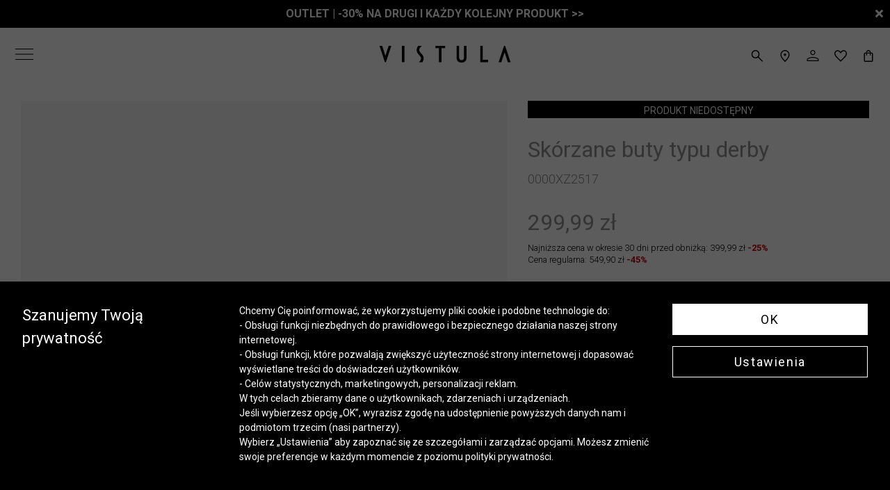

--- FILE ---
content_type: text/html; charset=UTF-8
request_url: https://vistula.pl/czarne-buty-vistula-35831-1
body_size: 22272
content:
<!DOCTYPE html>
<html lang="pl">
<head>
    <meta charset="utf-8">
    <!-- CSRF Token -->
    <meta name="csrf-token" content="Tffbte3oCr0ZgTg1pDC22oETr7HO5C9OCbPuwRvG">
    <meta name="viewport" content="width=device-width, initial-scale=1.0, maximum-scale=1.0,user-scalable=no"/>
    <meta name="format-detection" content="telephone=no">
        <title>        Skórzane buty typu derby | Vistula
    </title>
        <meta name="description" content="Buty męskie typu derby w kolorze czarnym. Wykonane zostały z najwyższej jakości skóry naturalnej. Idealne do garnituru.">
<!-- Synerise og tags -->
<meta property="og:type" content="product">
<meta property="product:retailer_part_no" content="35831">
<meta property="og:image"
      content="https://vistula.pl/mis/b/czarne-buty-vistula-109307.webp">
<meta property="og:title" content="Skórzane buty typu derby">
<meta property="og:site_name" content="https://vistula.pl">
<meta property="og:url" content="https://vistula.pl/czarne-buty-vistula-35831-1">
<meta property="product:category" content="Buty">
    <meta property="product:price:amount" content="549.90">
    <meta property="product:sale_price:amount"
        content="299.99"/>
    <meta property="product:original_price:amount"
        content="549.90">

<link rel="canonical" href="https://vistula.pl/czarne-buty-vistula-35831-1">
    <!-- Fonts -->
    <link rel="preconnect" href="https://fonts.googleapis.com">
    <link rel="preconnect" href="https://fonts.gstatic.com" crossorigin>
    <link href="https://fonts.googleapis.com/css2?family=Roboto:ital,wght@0,300;0,400;0,500;0,700;1,300;1,400;1,500&display=swap" rel="stylesheet">
    <link href="//fonts.googleapis.com/css2?family=Playfair+Display&display=swap" rel="stylesheet">
    <link href="https://vistula.pl/fonts/fontawesome-free-5.12.0-web/css/all.min.css" rel="stylesheet">
    <link href="https://vistula.pl/fonts/custom/fonts.css" rel="stylesheet">
    <!-- Styles -->
    <link href="https://vistula.pl/libs/bootstrap/css/bootstrap.min.css" rel="stylesheet">
    <link href="https://vistula.pl/libs/swiper/swiper-bundle.min.css" rel="stylesheet">
            <input type="hidden" id="deviceType" value="www">
    

    <script src="https://code.jquery.com/jquery-3.7.1.min.js" integrity="sha256-/JqT3SQfawRcv/BIHPThkBvs0OEvtFFmqPF/lYI/Cxo=" crossorigin="anonymous"></script>
    <script src="https://vistula.pl/libs/jquery/popper.min.js"></script>
    <script src="https://vistula.pl/libs/bootstrap/js/bootstrap.min.js"></script>
    <script src="https://code.jquery.com/ui/1.13.1/jquery-ui.min.js" integrity="sha256-eTyxS0rkjpLEo16uXTS0uVCS4815lc40K2iVpWDvdSY=" crossorigin="anonymous"></script>
    <script src="https://vistula.pl/libs/bootbox/bootbox.all.min.js"></script>
    <script src="https://vistula.pl/libs/aos/aos.js"></script>
    <script src="https://vistula.pl/libs/swiper/swiper-bundle.min.js"></script>
    <script src="/build/js/layouts/menu.min.js?id=54b80e723082a6a2e192fbe40dcbb163"></script>
    <script src="/build/js/vendors/functions_helper.min.js?id=3b17c915e9c4c8a332eda2499aca180e"></script>
    
    <script async src="https://www.googletagmanager.com/gtag/js?id=UA-11773795-2">

<script>
    window.dataLayer = window.dataLayer || [];
    function gtag(){dataLayer.push(arguments);}
    gtag('js', new Date());
    gtag('config', 'UA-11773795-2');
</script>
<script>
    window.dataLayer = window.dataLayer || [];
    function gtag(){dataLayer.push(arguments);}
    let consetStatusGroups = 'C01';
    let consentStatistical = false;
    let consentMarketing = false;
    let consentModeFlag = {
        'analytics_storage': 'denied',
        'ad_storage': 'denied',
        'ad_user_data': 'denied',
        'ad_personalization': 'denied'
    };

            
    let jsonConsentGroupStatus = {
        event: "consentStatus",
        'consentActiveGroups': consetStatusGroups
    };

    let userGtmInit = {
        user_id:  null     };

    if (consentStatistical) {
        consentModeFlag['analytics_storage'] = 'granted';
    }

    if (consentMarketing) {
        consentModeFlag['ad_storage'] = 'granted';
        consentModeFlag['ad_user_data'] = 'granted';
        consentModeFlag['ad_personalization'] = 'granted';
    }
            dataLayer.push(jsonConsentGroupStatus);
        dataLayer.push(userGtmInit);
        gtag('consent', 'default', consentModeFlag);
        gtag('consent', 'update', consentModeFlag);
    </script>
    
    <script>
        (function (w, d, s, l, i) {
            w[l] = w[l] || [];
            w[l].push({
                'gtm.start': new Date().getTime(),
                event: 'gtm.js'
            });
            var f = d.getElementsByTagName(s)[0],
                j = d.createElement(s),
                dl = l != 'dataLayer' ? '&l=' + l : '';
            j.async = true;
            j.src =
                'https://www.googletagmanager.com/gtm.js?id=' + i + dl;
            f.parentNode.insertBefore(j, f);
        })(window, document, 'script', 'dataLayer', 'GTM-NQFCTBQ');
    </script>
    
<script>
    window.FontAwesomeConfig = {
        autoReplaceSvg: false
    }
</script>
        <script defer>
        //Countdown Timer
        $(document).ready(function () {
            $('.countdown-timer').each(function () {
                let countDownDate = new Date($(this).data('goal')).getTime();
                let timer = this;
                let x = setInterval(function () {
                    let now = new Date().getTime();
                    let distance = countDownDate - now;
                    let days = Math.floor(distance / (1000 * 60 * 60 * 24));
                    let hours = Math.floor((distance % (1000 * 60 * 60 * 24)) / (1000 * 60 * 60));
                    let minutes = Math.floor((distance % (1000 * 60 * 60)) / (1000 * 60));
                    let seconds = Math.floor((distance % (1000 * 60)) / 1000);

                    if (days == 1) {
                        hours += 24;
                        days = 0;
                    }
                    let content = "";
                    if (days > 0) {
                        content += days + " d. ";
                    }
                    if (days > 0 || hours > 0) {
                        content += hours + " godz. ";
                    }
                    if (days > 0 || hours > 0 || minutes > 0) {
                        content += minutes + " min. ";
                    }
                    // content += seconds + " sek. ";
                    $(timer).html(content);

                    if (distance < 0) {
                        clearInterval(x);
                        $(timer).html("Zakończono odliczanie");
                        $(timer).closest('.countdown-container').hide();
                    }
                }, 1000);
            });
        });
    </script>
            <script defer>
            $(document).ready(function () {
                AOS.init();
                $(".my-alert").hide();
                // $(".my-custom-alert").hide();
                $(".show-password").click(function () {
                    var pass_field = $(this).parent().find('.password-field');
                    var show_text = $(this).parent().find('.show-password.show');
                    var hide_text = $(this).parent().find('.show-password.hide');
                    if (pass_field.is(":password")) {
                        pass_field.prop("type", "text");
                        show_text.hide();
                        hide_text.show();
                    } else {
                        pass_field.prop("type", "password");
                        show_text.show();
                        hide_text.hide();
                    }
                });

                //RS product price
                $('[class^=product-price-]').each(function () {
                    var classArr = $(this).attr('class').split(' ');
                    var code = null;

                    // $.each(classArr, function(index, item) {
                    //     if (item.startsWith('product-price')) {
                    //         var itemArr = item.split('-');
                    //         if (itemArr.length === 3) {
                    //             code = itemArr[2];
                    //         }
                    //     }
                    // });

                    var productPriceArr = classArr.filter(function (item) {
                        return item.startsWith('product-price');
                    });

                    if (productPriceArr.length === 1) {
                        var codeArr = productPriceArr[0].split('-');
                        if (codeArr.length === 3) {
                            code = codeArr[2];
                        }
                    }

                    if (code) {
                        $(this).load('rs-product-price/' + code);
                    }
                });
            });
        </script>
                <link rel="stylesheet" href="/build/css/custom.min.css?id=5682d565904a9fc3c19a9768f8417e29">
    <script type="application/ld+json">
        {
            
            "@context": "https://schema.org/",
            "@graph": [
            
                            {
    
    "@type": "Product",
    
    "name": "Skórzane buty typu derby",
    "image": [
                    "https://vistula.pl/mis/b/czarne-buty-vistula-109307.webp",                    "https://vistula.pl/mis/b/czarne-buty-vistula-109299.webp",                    "https://vistula.pl/mis/b/czarne-buty-vistula-109311.webp"                ],
    "description": "&lt;b&gt;Buty męskie typu derby &lt;/b&gt;w kolorze czarnym. Wykonane zostały z najwyższej jakości skóry naturalnej. Idealne do garnituru.",
    "brand": "VISTULA",
    "sku": "35831",
    "offers": {
        
        "@type": "Offer",
        
        "url": "https://vistula.pl/czarne-buty-vistula-35831-1",
        "priceCurrency": "PLN",
        "price": "300",
        "material" : "",
        "color": "Czarny"
    }
},
                        {
                    
                    "@type": "Organization",
                    "url": "{{config('app.url')}}",
                    "logo": "{{ route('showLayoutImage', ['name' => 'logo.svg']) }}"
                    
                }
            ]
        }
    </script>
    </head>
<body>

<div id="ecom-client-id" class="hidden" data-value="0"
     data-uuid=""></div>

<div id="app">
    <div class="my-alert alert" role="alert"></div>
                <header>
            <link rel="stylesheet" href="/build/css/components/navigations/main/navigation.min.css?id=f7d24b36a5a3cbc8a3b280063a666283">
<div class="shortcut-menu-bars">
            <div class="placeholderDesktopSlider  placeholderDesktopSlider--close ">
                    <div class="placeholderDesktopSlider__item"
                style="
                    background:#7d1820;
                    color:#ffffff;
                    z-index:9;
                ">
                                    <a href="/sale">
                                                <span class="promo-menu-bar">
                            <b>POGŁĘBIENIE WYPRZEDAŻY >> SPRAWDŹ</B>
                        </span>
                                            </a>
                            </div>
                    <div class="placeholderDesktopSlider__item"
                style="
                    background:#000000;
                    color:#ffffff;
                    z-index:8;
                ">
                                    <a href="/promocja">
                                                <span class="promo-menu-bar">
                            <B>OUTLET | -30% NA DRUGI I KAŻDY KOLEJNY PRODUKT >></B>
                        </span>
                                            </a>
                            </div>
                    <div class="placeholderDesktopSlider__item"
                style="
                    background:#000000;
                    color:#ffffff;
                    z-index:7;
                ">
                                    <a href="/promocja">
                                                <span class="promo-menu-bar">
                            <B>OUTLET | -30% NA DRUGI I KAŻDY KOLEJNY PRODUKT >></B>
                        </span>
                                            </a>
                            </div>
                            <div class="placeholderDesktopSlider__closed placeholder-close-event" data-placeholder-json='[5460,5468,5472]'>
                <i class="fa fa-times" aria-hidden="true"></i>
            </div>
            </div>
        <div class="placeholderMobileSlider  placeholderMobileSlider--close ">
                    <div class="placeholderMobileSlider__item"
                style="
                    background:#7d1820;
                    color:#ffffff;
                    z-index:9;
                ">
                                    <a href="/sale">
                                                <span class="promo-menu-bar">
                            <b>POGŁĘBIENIE WYPRZEDAŻY >> SPRAWDŹ</B>
                        </span>
                                            </a>
                            </div>
                    <div class="placeholderMobileSlider__item"
                style="
                    background:#000000;
                    color:#ffffff;
                    z-index:8;
                ">
                                    <a href="/promocja">
                                                <span class="promo-menu-bar">
                            <B>OUTLET | -30% NA DRUGI I KAŻDY KOLEJNY PRODUKT >></B>
                        </span>
                                            </a>
                            </div>
                            <div class="placeholderMobileSlider__closed placeholder-close-event" data-placeholder-json='[5460,5468]'>
                <i class="fa fa-times" aria-hidden="true"></i>
            </div>
            </div>
<script src="/build/js/components/menu_shortcut_bar.min.js?id=4b6155c2383e0e6643f03ef22e90f38e"></script>

    <script>
        $(function() {
            animateShortcutBar(4000, $(".placeholderDesktopSlider__item"));
        })
    </script>

    <script>
        $(function() {
            animateShortcutBar(4000, $(".placeholderMobileSlider__item"));
        })
    </script>

    </div>
<div class="nav-main  -pinned ">
    <nav class="-nav-c-black -nav-bg-white -nav-bg-scroll-white -nav-c-scroll-black ">
        <div class="nav-main__bar" id="offCanvasBar">
            <div class="nav-main__bar__hamburger">
                <button id="offCanvasToggle">
                    <svg class="close-icon-canvas" xmlns="http://www.w3.org/2000/svg" width="26.213" height="16" viewBox="0 0 26.213 16">
                        <path id="menu_FILL0_wght100_GRAD0_opsz24" d="M172-666v-1.109h26.213V-666Zm0-7.446v-1.109h26.213v1.109Zm0-7.446V-682h26.213v1.109Z" transform="translate(-172 682)" />
                    </svg>
                    <svg class="open-icon-canvas" xmlns="http://www.w3.org/2000/svg" width="26.21" height="16" viewBox="0 0 26.21 16">
                        <g id="Group_501" data-name="Group 501" transform="translate(-1147 19147)">
                            <path id="close_FILL0_wght200_GRAD0_opsz24" d="M228.59-716.308l-.9-.9,7.1-7.1-7.1-7.1.9-.9,7.1,7.1,7.1-7.1.9.9-7.1,7.1,7.1,7.1-.9.9-7.1-7.1Z" transform="translate(924.308 -18414.691)" />
                        </g>
                    </svg>
                </button>
            </div>
            <div class="nav-main__bar__links --must-hidden">
                                                    <a class="change-gender  -active " data-slug="null" data-type="male-menu">Mężczyzna</a>
                                                    <a class="change-gender " data-slug="woman" data-type="female-menu">Kobieta</a>
                            </div>
        </div>
        <div class="nav-main__mobile">
            <div class="nav-main__control">
                <link rel="stylesheet" href="/build/css/pages/products/search.min.css?id=113ed9661454ceba339ca1afeb21a505">
<a href="#" class="search-btn" aria-label="szukaj">
    <span class="mobile-navbar-icon">
                <svg xmlns="http://www.w3.org/2000/svg" width="16.604" height="16.605" viewBox="0 0 16.604 16.605">
            <path id="Path_116" data-name="Path 116"
                d="M9.428,10.472a5.582,5.582,0,0,1-1.584.865,5.865,5.865,0,0,1-2,.356H5.738A5.683,5.683,0,0,1,1.7,10,5.674,5.674,0,0,1,0,5.85,5.683,5.683,0,0,1,1.7,1.7,5.675,5.675,0,0,1,5.844,0,5.693,5.693,0,0,1,9.993,1.7a5.67,5.67,0,0,1,1.7,4.151,5.737,5.737,0,0,1-.377,2.057,5.579,5.579,0,0,1-.843,1.522L16.6,15.56,15.561,16.6Zm-3.583-.255h.008a4.23,4.23,0,0,0,3.1-1.264l0,0a4.224,4.224,0,0,0,1.263-3.1V5.842a4.226,4.226,0,0,0-1.263-3.1l0,0a4.235,4.235,0,0,0-3.1-1.263H5.843a4.237,4.237,0,0,0-3.1,1.263l0,0a4.226,4.226,0,0,0-1.264,3.1v.011a4.225,4.225,0,0,0,1.264,3.1l0,0a4.233,4.233,0,0,0,3.008,1.264H5.84Z" />
        </svg>
        <span class="icon-description hidden">szukaj</span>
    </span>
</a>
<div class="search-container">
    <div class="menu-search-popup dropdown-content">
        <div class="inputs-search">
            <input id="input-search" type="search" value="" placeholder="Wyszukaj" autocomplete="off"
                class="form-control" name="phrase" data-placeholders-search='["Koszula bia\u0142a m\u0119ska","Koszula m\u0119ska do 200 z\u0142","T-shirt polo niebieski"]'>
            <a href="#" class="search-btn-action">
                Wyszukaj            </a>
            <a href="#" class="exit-search" aria-label="zamknij"> <i class="fas fa-times"></i> </a>
        </div>
        <div class="search-results">
            <div class="ajax-results">
            </div>
        </div>
    </div>
</div>

            </div>
        </div>
        <div class="nav-main__brand">
                            <a href="https://vistula.pl">
                    <svg xmlns="http://www.w3.org/2000/svg" width="190.41" height="24.199" viewBox="0 0 190.41 24.199">
                        <g id="Group_358" data-name="Group 358" transform="translate(-878.719 -27.768)">
                            <path id="Path_105" data-name="Path 105" d="M374.285,71.015v3.361H362.727V50.792h3.752V71.015Z" transform="translate(662.384 -23.022)" />
                            <path id="Path_106" data-name="Path 106" d="M120.113,54.606V50.793h3.752V74.376h-3.752Z" transform="translate(791.151 -23.022)" />
                            <path id="Path_107" data-name="Path 107" d="M232.921,50.79h-8.914v3.361h5.162V74.375h3.752V54.152h5.162V50.79Z" transform="translate(736.009 -23.02)" />
                            <path id="Path_108" data-name="Path 108" d="M289.514,50.792h3.739V67.829a3.45,3.45,0,0,0,3.538,3.747,3.414,3.414,0,0,0,3.449-3.747V50.792h3.739V67.8c0,5.051-3.178,7.189-7.189,7.189-4.039,0-7.277-2.138-7.277-7.189Z" transform="translate(701.242 -23.022)" />
                            <path id="Path_109" data-name="Path 109" d="M175.955,70.16a10.511,10.511,0,0,1-1.57,4.234h-4.907v-.14a7.732,7.732,0,0,0,2.777-4.663c.276-2.026-.66-3.166-2.338-5l-.484-.529c-1.759-1.931-3.949-4.329-3.392-8.4a10.61,10.61,0,0,1,1.972-4.831h5.143v.181c-1.628,1.361-3.107,2.945-3.419,5.22-.276,2.027.66,3.167,2.339,5l.484.529c1.76,1.931,3.953,4.329,3.4,8.4" transform="translate(766.822 -23.042)" />
                            <path id="Path_110" data-name="Path 110" d="M64.052,50.79,59.428,64.942h-.133L54.671,50.79H50.758l6.708,20.16,1.14,3.424h1.511l1.14-3.429L67.965,50.79Z" transform="translate(827.96 -23.022)" />
                            <path id="Path_111" data-name="Path 111" d="M423.773,74.374,428.4,60.221h.133l4.624,14.153h3.913l-6.708-20.16-1.14-3.424h-1.511l-1.14,3.429L419.86,74.374Z" transform="translate(632.061 -23.021)" />
                        </g>
                    </svg>
                </a>
                    </div>
        <div class="nav-main__controls">
            <div class="nav-main__control --hide-mobile">
                <link rel="stylesheet" href="/build/css/pages/products/search.min.css?id=113ed9661454ceba339ca1afeb21a505">
<a href="#" class="search-btn" aria-label="szukaj">
    <span class="mobile-navbar-icon">
                <svg xmlns="http://www.w3.org/2000/svg" width="16.604" height="16.605" viewBox="0 0 16.604 16.605">
            <path id="Path_116" data-name="Path 116"
                d="M9.428,10.472a5.582,5.582,0,0,1-1.584.865,5.865,5.865,0,0,1-2,.356H5.738A5.683,5.683,0,0,1,1.7,10,5.674,5.674,0,0,1,0,5.85,5.683,5.683,0,0,1,1.7,1.7,5.675,5.675,0,0,1,5.844,0,5.693,5.693,0,0,1,9.993,1.7a5.67,5.67,0,0,1,1.7,4.151,5.737,5.737,0,0,1-.377,2.057,5.579,5.579,0,0,1-.843,1.522L16.6,15.56,15.561,16.6Zm-3.583-.255h.008a4.23,4.23,0,0,0,3.1-1.264l0,0a4.224,4.224,0,0,0,1.263-3.1V5.842a4.226,4.226,0,0,0-1.263-3.1l0,0a4.235,4.235,0,0,0-3.1-1.263H5.843a4.237,4.237,0,0,0-3.1,1.263l0,0a4.226,4.226,0,0,0-1.264,3.1v.011a4.225,4.225,0,0,0,1.264,3.1l0,0a4.233,4.233,0,0,0,3.008,1.264H5.84Z" />
        </svg>
        <span class="icon-description hidden">szukaj</span>
    </span>
</a>
<div class="search-container">
    <div class="menu-search-popup dropdown-content">
        <div class="inputs-search">
            <input id="input-search" type="search" value="" placeholder="Wyszukaj" autocomplete="off"
                class="form-control" name="phrase" data-placeholders-search='["Koszula bia\u0142a m\u0119ska","Koszula m\u0119ska do 200 z\u0142","T-shirt polo niebieski"]'>
            <a href="#" class="search-btn-action">
                Wyszukaj            </a>
            <a href="#" class="exit-search" aria-label="zamknij"> <i class="fas fa-times"></i> </a>
        </div>
        <div class="search-results">
            <div class="ajax-results">
            </div>
        </div>
    </div>
</div>

            </div>
            <div class="nav-main__control --hide-mobile">
                <button class="button-like-href" onclick="location.href=`/salony`" type="button">
                    <svg xmlns="http://www.w3.org/2000/svg" width="13.108" height="16.578" viewBox="0 0 13.108 16.578">
                        <path id="Path_113" data-name="Path 113" d="M6.459,16.5l-.573-.012.281-.239a27.665,27.665,0,0,1-4.531-5.015A8.335,8.335,0,0,1,0,6.745V6.738A6.565,6.565,0,0,1,1.912,1.905,6.369,6.369,0,0,1,6.44,0h.229A6.371,6.371,0,0,1,11.2,1.907,6.564,6.564,0,0,1,13.1,6.738v.006a8.335,8.335,0,0,1-1.632,4.491A27.594,27.594,0,0,1,6.937,16.25l.313.266L6.639,16.5l-.087.075ZM2.863,2.879A5.312,5.312,0,0,0,1.39,6.714,7.292,7.292,0,0,0,2.8,10.48l.007.01a20.991,20.991,0,0,0,3.748,4.243A21,21,0,0,0,10.3,10.49l.007-.01a7.291,7.291,0,0,0,1.406-3.766,5.308,5.308,0,0,0-1.473-3.835A4.951,4.951,0,0,0,6.56,1.371H6.547l-.135,0A4.95,4.95,0,0,0,2.863,2.879Zm3.69,5.375H6.532a1.648,1.648,0,0,1-1.17-.491,1.627,1.627,0,0,1-.5-1.19,1.647,1.647,0,0,1,.491-1.191,1.629,1.629,0,0,1,1.168-.5h.042a1.648,1.648,0,0,1,1.17.491,1.627,1.627,0,0,1,.5,1.19,1.686,1.686,0,0,1-1.66,1.687Z" transform="translate(0)" />
                    </svg>
                </button>
            </div>
            <div class="nav-main__control">
                <button  onclick="location.href=`https://vistula.pl/login`"  type="button">
                    <svg xmlns="http://www.w3.org/2000/svg" width="16.93" height="16" viewBox="0 0 16.93 16">
                        <path id="person_FILL0_wght200_GRAD0_opsz24" d="M208.465-737.36a3.493,3.493,0,0,1-2.562-1.066,3.493,3.493,0,0,1-1.066-2.562,3.493,3.493,0,0,1,1.066-2.562,3.493,3.493,0,0,1,2.562-1.066,3.493,3.493,0,0,1,2.562,1.066,3.493,3.493,0,0,1,1.066,2.562,3.493,3.493,0,0,1-1.066,2.562A3.493,3.493,0,0,1,208.465-737.36ZM200-728.616v-1.991a2.475,2.475,0,0,1,.436-1.4,2.928,2.928,0,0,1,1.173-1.013,17.157,17.157,0,0,1,3.426-1.231,14.681,14.681,0,0,1,3.43-.41,14.681,14.681,0,0,1,3.43.41,17.156,17.156,0,0,1,3.426,1.231,2.928,2.928,0,0,1,1.173,1.013,2.475,2.475,0,0,1,.436,1.4v1.991Zm1.209-1.209h14.512v-.781a1.255,1.255,0,0,0-.259-.756,2.087,2.087,0,0,0-.717-.6,15.348,15.348,0,0,0-3.079-1.108,13.521,13.521,0,0,0-3.2-.385,13.521,13.521,0,0,0-3.2.385,15.348,15.348,0,0,0-3.079,1.108,2.088,2.088,0,0,0-.717.6,1.255,1.255,0,0,0-.259.756Zm7.256-8.744a2.329,2.329,0,0,0,1.708-.71,2.329,2.329,0,0,0,.71-1.708,2.329,2.329,0,0,0-.71-1.708,2.329,2.329,0,0,0-1.708-.71,2.329,2.329,0,0,0-1.708.71,2.328,2.328,0,0,0-.71,1.708,2.329,2.329,0,0,0,.71,1.708A2.329,2.329,0,0,0,208.465-738.569ZM208.465-740.988ZM208.465-729.825Z" transform="translate(-200 744.616)" />
                    </svg>
                </button>
            </div>
            <div class="nav-main__control favorite-container">
                <script>
    window.userFavorites = [];
</script>
<button onclick="location.href=`\https://vistula.pl/client/favorite`">
    <span class="mobile-navbar-icon">
        <svg xmlns="http://www.w3.org/2000/svg" width="18.503" height="16.588" viewBox="0 0 18.503 16.588">
            <path id="Path_114" data-name="Path 114" d="M8.326,15.753C6.7,14.266,5.333,12.975,4.268,11.916A28.687,28.687,0,0,1,1.72,9.085,9.147,9.147,0,0,1,.39,6.826l0-.005A5.841,5.841,0,0,1,0,4.753,4.69,4.69,0,0,1,4.754,0h.01a5.084,5.084,0,0,1,2.589.71,6.579,6.579,0,0,1,1.9,1.738A6.584,6.584,0,0,1,11.146.713,5.085,5.085,0,0,1,13.737,0h.012A4.691,4.691,0,0,1,18.5,4.757a5.861,5.861,0,0,1-.384,2.064l0,.005a9.166,9.166,0,0,1-1.331,2.262,29.315,29.315,0,0,1-2.539,2.83c-1.057,1.057-2.426,2.348-4.066,3.835l-.927.835ZM2.438,2.428A3.138,3.138,0,0,0,1.5,4.745a4.392,4.392,0,0,0,.33,1.642A8.2,8.2,0,0,0,3.043,8.339a30.893,30.893,0,0,0,2.432,2.655c.992.984,2.262,2.182,3.777,3.566,1.515-1.373,2.783-2.568,3.772-3.554a32.119,32.119,0,0,0,2.432-2.665,8.218,8.218,0,0,0,1.213-1.956A4.38,4.38,0,0,0,17,4.749,3.167,3.167,0,0,0,13.758,1.5h-.017a3.588,3.588,0,0,0-2.046.636A5.918,5.918,0,0,0,9.964,4.1l-.071.131H8.618l-.071-.13A6,6,0,0,0,6.807,2.128,3.583,3.583,0,0,0,4.777,1.5H4.669A3.17,3.17,0,0,0,2.438,2.428Z" transform="translate(0)" />
        </svg>
        <span class="favorite-count nav-main__control__count"></span>
    </span>
</button>
            </div>
            <div class="nav-main__control">
                <button class="button-like-href" onclick="location.href=`https://vistula.pl/basket`">
                    <span class="mobile-navbar-icon">
    <svg xmlns="http://www.w3.org/2000/svg" width="12.939" height="16.498" viewBox="0 0 12.939 16.498">
        <path id="Path_115" data-name="Path 115" d="M.484,16.013A1.643,1.643,0,0,1,0,14.809V5.243A1.653,1.653,0,0,1,1.689,3.553H3.111V3.359A3.264,3.264,0,0,1,4.092.982,3.274,3.274,0,0,1,6.469,0,3.263,3.263,0,0,1,8.846.982a3.263,3.263,0,0,1,.981,2.381v.19h1.422a1.654,1.654,0,0,1,1.689,1.689v9.566A1.654,1.654,0,0,1,11.249,16.5H1.65A1.652,1.652,0,0,1,.484,16.013ZM1.5,5.031l-.017.017a.272.272,0,0,0-.089.194v9.566A.272.272,0,0,0,1.48,15l.017.017a.277.277,0,0,0,.194.089h9.566a.276.276,0,0,0,.194-.089L11.468,15a.279.279,0,0,0,.089-.194V5.243a.276.276,0,0,0-.09-.194l-.016-.017a.279.279,0,0,0-.194-.089H9.834V6.911a.684.684,0,0,1-.2.5.692.692,0,0,1-.493.2.684.684,0,0,1-.694-.7V4.942H4.5V6.911a.694.694,0,1,1-1.389,0V4.942H1.69A.277.277,0,0,0,1.5,5.031ZM5.071,1.956a1.909,1.909,0,0,0-.571,1.4v.2H8.445v-.2A1.943,1.943,0,0,0,6.478,1.388H6.422A1.908,1.908,0,0,0,5.071,1.956Z" transform="translate(0)" />
    </svg>
        <span class="basket-count nav-main__control__count"></span>
</span>
                </button>
            </div>
        </div>
    </nav>
</div>
<div class="nav-main__offcanvas" id="offCanvasMenu">
    <ul class="nav-main__offcanvas__menu  male-menu " id="targetMenuOffCanvas">
                                                                        <p class="nav-main__offcanvas__menu__category male-item">
                        
                    </p>
                    <ul class="nav-main__offcanvas__menu__items male-item">
                                                    <li class="nav-main__offcanvas__menu__item">
                                <a href="https://vistula.pl/sale-mezczyzna"><b><font color="#7D1820"><b>SALE SALE SALE</b></font></b></a>
                            </li>
                                                    <li class="nav-main__offcanvas__menu__item">
                                <a href="https://vistula.pl/blank-3792-1"><br></a>
                            </li>
                                                    <li class="nav-main__offcanvas__menu__item">
                                <a href="https://vistula.pl/party-on"><b>Party</b></a>
                            </li>
                                                    <li class="nav-main__offcanvas__menu__item">
                                <a href="https://vistula.pl/fine-tailoring"><b>Fine Tailoring</b></a>
                            </li>
                                                    <li class="nav-main__offcanvas__menu__item">
                                <a href="https://vistula.pl/blank-2811-4540-1"><br><p></p></a>
                            </li>
                                                    <li class="nav-main__offcanvas__menu__item">
                                <a href="https://vistula.pl/okrycia-wierzchnie-meskie">Płaszcze, Kurtki</a>
                            </li>
                                                    <li class="nav-main__offcanvas__menu__item">
                                <a href="https://vistula.pl/marynarki">Marynarki</a>
                            </li>
                                                    <li class="nav-main__offcanvas__menu__item">
                                <a href="https://vistula.pl/spodnie-i-jeansy-meskie">Spodnie</a>
                            </li>
                                                    <li class="nav-main__offcanvas__menu__item">
                                <a href="https://vistula.pl/swetry">Swetry</a>
                            </li>
                                                    <li class="nav-main__offcanvas__menu__item">
                                <a href="https://vistula.pl/garnitury-i-komplety-meskie">Garnitury i zestawy Mix&amp;Match</a>
                            </li>
                                                    <li class="nav-main__offcanvas__menu__item">
                                <a href="https://vistula.pl/koszule">Koszule</a>
                            </li>
                                                    <li class="nav-main__offcanvas__menu__item">
                                <a href="https://vistula.pl/kamizelki-do-garnituru">Kamizelki do garnituru</a>
                            </li>
                                                    <li class="nav-main__offcanvas__menu__item">
                                <a href="https://vistula.pl/jeansy-meskie">Jeansy</a>
                            </li>
                                                    <li class="nav-main__offcanvas__menu__item">
                                <a href="https://vistula.pl/bluzy">Bluzy</a>
                            </li>
                                                    <li class="nav-main__offcanvas__menu__item">
                                <a href="https://vistula.pl/tshirty">T-shirty</a>
                            </li>
                                                    <li class="nav-main__offcanvas__menu__item">
                                <a href="https://vistula.pl/koszulki-polo">Koszulki Polo</a>
                            </li>
                                                    <li class="nav-main__offcanvas__menu__item">
                                <a href="https://vistula.pl/buty">Buty</a>
                            </li>
                                                    <li class="nav-main__offcanvas__menu__item">
                                <a href="https://vistula.pl/torby-i-plecaki">Torby i teczki</a>
                            </li>
                                                    <li class="nav-main__offcanvas__menu__item">
                                <a href="https://vistula.pl/karty-podarunkowe"><b>Karty podarunkowe</b></a>
                            </li>
                                                    <li class="nav-main__offcanvas__menu__item">
                                <a href="https://vistula.pl/akcesoria">Akcesoria</a>
                            </li>
                                                    <li class="nav-main__offcanvas__menu__item">
                                <a href="https://vistula.pl/akcesoria-zimowe-meskie">Akcesoria zimowe</a>
                            </li>
                                            </ul>
                                                                                                <p class="nav-main__offcanvas__menu__category male-item">
                        <b><font color="#7D1822"><b>Outlet -30% drugi i kolejny produkt</b></font></b>
                    </p>
                    <ul class="nav-main__offcanvas__menu__items male-item">
                                                    <li class="nav-main__offcanvas__menu__item">
                                <a href="https://vistula.pl/kurtki-plaszcze-2564-1">Płaszcze, kurtki</a>
                            </li>
                                                    <li class="nav-main__offcanvas__menu__item">
                                <a href="https://vistula.pl/marynarki-2596-1">Marynarki</a>
                            </li>
                                                    <li class="nav-main__offcanvas__menu__item">
                                <a href="https://vistula.pl/garnitury-i-komplety-2592-1">Garnitury i zestawy Mix&amp;Match</a>
                            </li>
                                                    <li class="nav-main__offcanvas__menu__item">
                                <a href="https://vistula.pl/koszule-2612-1">Koszule</a>
                            </li>
                                                    <li class="nav-main__offcanvas__menu__item">
                                <a href="https://vistula.pl/spodnie-2580-1">Spodnie</a>
                            </li>
                                                    <li class="nav-main__offcanvas__menu__item">
                                <a href="https://vistula.pl/swetry-2572-1">Swetry</a>
                            </li>
                                                    <li class="nav-main__offcanvas__menu__item">
                                <a href="https://vistula.pl/kamizelki-do-garnituru-4456-1">Kamizelki do garnituru</a>
                            </li>
                                                    <li class="nav-main__offcanvas__menu__item">
                                <a href="https://vistula.pl/t-shirty-i-polo-2600-1">T-shirty i polo</a>
                            </li>
                                                    <li class="nav-main__offcanvas__menu__item">
                                <a href="https://vistula.pl/jeansy-2576-1">Jeansy</a>
                            </li>
                                                    <li class="nav-main__offcanvas__menu__item">
                                <a href="https://vistula.pl/buty-2604-1">Buty</a>
                            </li>
                                                    <li class="nav-main__offcanvas__menu__item">
                                <a href="https://vistula.pl/akcesoria-2608-1">Akcesoria</a>
                            </li>
                                            </ul>
                                                                                                <a class="nav-main__offcanvas__menu__category male-item --not-colapse" href="https://vistula.pl/blog">
                        Blog
                    </a>
                                                                                                <a class="nav-main__offcanvas__menu__category male-item --not-colapse" href="https://vistula.pl/vistula-community">
                        Vistula Community
                    </a>
                                                                                                <a class="nav-main__offcanvas__menu__category male-item --not-colapse" href="https://vistula.pl/szycie-na-miare">
                        Szycie na miarę
                    </a>
                                                                                                <a class="nav-main__offcanvas__menu__category male-item --not-colapse" href="https://vistula.pl/zakupy-ze-stylista">
                        Zakupy ze stylistą
                    </a>
                                                                                                                <p class="nav-main__offcanvas__menu__category female-item">
                        
                    </p>
                    <ul class="nav-main__offcanvas__menu__items female-item">
                                                    <li class="nav-main__offcanvas__menu__item">
                                <a href="https://vistula.pl/sale-kobieta"><b><font color="#7D1820"><b>SALE SALE SALE</b></font></b></a>
                            </li>
                                                    <li class="nav-main__offcanvas__menu__item">
                                <a href="https://vistula.pl/kolekcja-ss-26-dla-niej"><b>NOWOŚCI</b></a>
                            </li>
                                                    <li class="nav-main__offcanvas__menu__item">
                                <a href="https://vistula.pl/blank-3804-1">&nbsp;<p></p></a>
                            </li>
                                                    <li class="nav-main__offcanvas__menu__item">
                                <a href="https://vistula.pl/party-ona"><b>Party</b></a>
                            </li>
                                                    <li class="nav-main__offcanvas__menu__item">
                                <a href="https://vistula.pl/blank-2811-4544-1"><br><p></p></a>
                            </li>
                                                    <li class="nav-main__offcanvas__menu__item">
                                <a href="https://vistula.pl/okrycia-wierzchnie-damskie">Płaszcze, Kurtki</a>
                            </li>
                                                    <li class="nav-main__offcanvas__menu__item">
                                <a href="https://vistula.pl/marynarki-damskie">Marynarki</a>
                            </li>
                                                    <li class="nav-main__offcanvas__menu__item">
                                <a href="https://vistula.pl/spodnie-i-jeansy-damskie">Spodnie</a>
                            </li>
                                                    <li class="nav-main__offcanvas__menu__item">
                                <a href="https://vistula.pl/garnitury-i-komplety-damskie">Zestawy Mix Match - marynarki i spodnie</a>
                            </li>
                                                    <li class="nav-main__offcanvas__menu__item">
                                <a href="https://vistula.pl/swetry-damskie">Swetry</a>
                            </li>
                                                    <li class="nav-main__offcanvas__menu__item">
                                <a href="https://vistula.pl/koszule-i-bluzki-damskie">Koszule i Bluzki</a>
                            </li>
                                                    <li class="nav-main__offcanvas__menu__item">
                                <a href="https://vistula.pl/sukienki">Sukienki</a>
                            </li>
                                                    <li class="nav-main__offcanvas__menu__item">
                                <a href="https://vistula.pl/spodnice">Spódnice</a>
                            </li>
                                                    <li class="nav-main__offcanvas__menu__item">
                                <a href="https://vistula.pl/damskie-jeansy">Jeansy</a>
                            </li>
                                                    <li class="nav-main__offcanvas__menu__item">
                                <a href="https://vistula.pl/t-shirty-damskie">T-shirty</a>
                            </li>
                                                    <li class="nav-main__offcanvas__menu__item">
                                <a href="https://vistula.pl/buty-damskie">Buty</a>
                            </li>
                                                    <li class="nav-main__offcanvas__menu__item">
                                <a href="https://vistula.pl/karty-podarunkowe"><b>Karty podarunkowe</b></a>
                            </li>
                                                    <li class="nav-main__offcanvas__menu__item">
                                <a href="https://vistula.pl/akcesoria-damskie">Akcesoria</a>
                            </li>
                                                    <li class="nav-main__offcanvas__menu__item">
                                <a href="https://vistula.pl/akcesoria-zimowe-damskie">Akcesoria zimowe</a>
                            </li>
                                            </ul>
                                                                                                <p class="nav-main__offcanvas__menu__category female-item">
                        <b><font color="#7D1822"><b>Outlet -30% drugi i kolejny produkt</b></font></b>
                    </p>
                    <ul class="nav-main__offcanvas__menu__items female-item">
                                                    <li class="nav-main__offcanvas__menu__item">
                                <a href="https://vistula.pl/kurtki-plaszcze-2810-1">Płaszcze, Kurtki</a>
                            </li>
                                                    <li class="nav-main__offcanvas__menu__item">
                                <a href="https://vistula.pl/marynarki-2786-1">Marynarki</a>
                            </li>
                                                    <li class="nav-main__offcanvas__menu__item">
                                <a href="https://vistula.pl/swetry-2802-1">Swetry</a>
                            </li>
                                                    <li class="nav-main__offcanvas__menu__item">
                                <a href="https://vistula.pl/koszule-i-bluzki-2774-1">Koszule i bluzki</a>
                            </li>
                                                    <li class="nav-main__offcanvas__menu__item">
                                <a href="https://vistula.pl/sukienki-i-spodnice-2770-1">Sukienki i spódnice</a>
                            </li>
                                                    <li class="nav-main__offcanvas__menu__item">
                                <a href="https://vistula.pl/spodnie-2794-1">Spodnie</a>
                            </li>
                                                    <li class="nav-main__offcanvas__menu__item">
                                <a href="https://vistula.pl/t-shirty-2778-1">T-shirty</a>
                            </li>
                                                    <li class="nav-main__offcanvas__menu__item">
                                <a href="https://vistula.pl/jeansy-2798-1">Jeansy</a>
                            </li>
                                                    <li class="nav-main__offcanvas__menu__item">
                                <a href="https://vistula.pl/buty-2814-1">Buty</a>
                            </li>
                                                    <li class="nav-main__offcanvas__menu__item">
                                <a href="https://vistula.pl/akcesoria-2818-1">Akcesoria</a>
                            </li>
                                            </ul>
                                                                                                        <a class="nav-main__offcanvas__menu__footer-items female-item  -first " href="https://vistula.pl/blog"><b>Blog</b></a>
                                                                            <a class="nav-main__offcanvas__menu__footer-items female-item " href="https://vistula.pl/vistula-community"><b>Vistula Community</b></a>
                                                                            <a class="nav-main__offcanvas__menu__footer-items female-item " href="https://vistula.pl/zakupy-ze-stylista"><b>Zakupy ze stylistą</b></a>
                                        </ul>
</div>
<script src="/build/js/components/navigations/main/navigation.min.js?id=006cdd8a0353750247d4cce76807d91b"></script>
        </header>
        <main class="main-content">
        <style>
    .vst-alert{
        position: sticky;
        top: 0;
        z-index: 1000;
        height: 0;
        overflow: visible;
        display: none;
    }
    .vst-alert__content{
        background: black;
        color: white;
        width: 100%;
        height: fit-content;
        padding: 20px 0;
        text-align: center;
        position: relative;
    }

    .vst-alert__content a{
        color: white;
    }

    .close-btn {
        position: absolute;
        right: 10px;
        top: 10px;
        font-size: 21px;
        cursor: pointer;
        color: white;
        padding: 5px;
        border: none;
        background: none;
    }
</style>
<div class="vst-alert" id="vstAlert">
    <div class="vst-alert__content">
        <button class="close-btn" onclick="closeVstAlert()">&times;</button>
        <div id="insertMessage"></div>
        <div class="progress-bar" id="progressBar"></div>
    </div>
</div>

<script>
   function showVstAlert(message){
        $("#insertMessage").html(message);
        $("#vstAlert").fadeIn();
    }

    function closeVstAlert(){
        $("#vstAlert").fadeOut();
    }
</script>                    <script src="https://vistula.pl/build/js/vendors/zoomist/zoomist.min.js"></script>
    <link rel="stylesheet" href="/build/css/vendors/zoomist/zoomist.min.css?id=17d3d49505a90c29b05c4b77707748c1">
    <input id="product-id" type="hidden" value="35831">

    <link rel="stylesheet" href="/build/css/pages/product/product.min.css?id=22238f450721df34d69a81f18d1ebd35">
    
    <link rel="stylesheet" href="/build/css/pages/product/product_page.min.css?id=37b468ce4ab1257e8c4f3b3163264cf1">

    <div class="product-side-bar" data-sidebard="35831">
    <div class="product-side-bar__heading">
        <p>Wybierz rozmiar</p>
        <i class="fas fa-times closeSideBarProduct" id=""></i>
    </div>
        <div class="product-side-bar__list">
        <script src="https://vistula.pl/libs/tippy/tippy-bundle.umd.min.js"></script>
    </div>
    <div class="product-side-bar__legend">
        <div class="product-side-bar__legend__item" id="itemPinLegend">
            <div>
                <img src="https://vistula.pl/public-image/pin.png">
            </div>
            <span>Dostępny w salonie</span>
        </div>
        <div class="product-side-bar__legend__item" id="itemEnvelopLegend">
            <div>
                <img src="https://vistula.pl/public-image/envelop.png">
            </div>
            <span>Powiadom o dostępności</span>
        </div>
    </div>
            <div class="product-side-bar__table-size">
            <button class="white-button product-size-info" data-id="35831">Przewodnik po rozmiarach</button>
        </div>
    </div>

    
    <div class="product-side-bar__overlay"></div>

    <div class="pswp" tabindex="-1" role="dialog" aria-hidden="true">
    <div class="pswp__bg"></div>
    <div class="pswp__scroll-wrap">
        <div class="pswp__container">
            <div class="pswp__item"></div>
            <div class="pswp__item"></div>
            <div class="pswp__item"></div>
        </div>
        <div class="pswp__ui pswp__ui--hidden">
            <div class="pswp__top-bar">
                <div class="pswp__counter"></div>
                <button class="pswp__button pswp__button--close" title="Close (Esc)"></button>
                <button class="pswp__button pswp__button--share" title="Share"></button>
                <button class="pswp__button pswp__button--fs" title="Toggle fullscreen"></button>
                <button class="pswp__button pswp__button--zoom" title="Zoom in/out"></button>
                <div class="pswp__preloader">
                    <div class="pswp__preloader__icn">
                        <div class="pswp__preloader__cut">
                            <div class="pswp__preloader__donut"></div>
                        </div>
                    </div>
                </div>
            </div>
            <div class="pswp__share-modal pswp__share-modal--hidden pswp__single-tap">
                <div class="pswp__share-tooltip"></div>
            </div>
            <button class="pswp__button pswp__button--arrow--left" title="Previous (arrow left)"></button>
            <button class="pswp__button pswp__button--arrow--right" title="Next (arrow right)"></button>
            <div class="pswp__caption">
                <div class="pswp__caption__center"></div>
            </div>
        </div>
    </div>
</div>

<script src="/build/js/vendors/photoswipe/photoswipe.min.js?id=9bedcbb5af9da38c21f35f6ee84b8500"></script>
<script src="/build/js/vendors/photoswipe/ui-default.min.js?id=f2549c8c68b0f99ec25280d3397703ac"></script>
                                    <link rel="stylesheet" href="/build/css/layouts/slider.min.css?id=a840d5bfd7142b43e92b719031aca1fc">
<div id="carouselPromoDesktopIndicators" class="carousel slide desktop-placeholder slider-placeholder" data-ride="carousel">
        <div class="carousel-inner">
                    </div>
</div>
<div id="carouselPromoMobileIndicators" class="carousel slide mobile-placeholder slider-placeholder" data-ride="carousel">
    <div class="carousel-inner">
                    </div>
    </div>
<script>
    dataLayer.push({
        'event': 'promoView',
        'ecommerce': {
            'promoView': {
                'promotions': [
                                                                ]
            }
        }
    });

    $(document).ready(function () {
        $(".slider-placeholder .carousel-item a").click(function (e) {
            let slide = $(this);
            let url = $(this).attr('href');
            dataLayer.push({
                'event': 'promotionClick',
                'ecommerce': {
                    'promoClick': {
                        'promotions': [
                            {
                                'id': slide.data('id') + '',
                                'name': slide.data('name'),
                                'creative': slide.data('creative'),
                                'position': slide.data('position')
                            }
                        ]
                    }
                },
                'eventCallback': function () {
                    document.location = url;
                }
            });
            e.preventDefault();
        });
    });
</script>
            
    <div class="container product-page ">
                <div class="row">
            <div class="col-xl-7">
                <div class="product_page__block-gallery">
            <div class="share-link" onclick="shareLinkNavigator('https://vistula.pl/czarne-buty-vistula-35831-1', 'Podoba mi się ten produkt!', 'Skórzane buty typu derby')">
    <svg xmlns="http://www.w3.org/2000/svg" width="19.5" height="21.5" viewBox="0 0 19.5 21.5">
        <g id="share" transform="translate(-2.25 -1.25)">
            <circle id="Ellipse_8" data-name="Ellipse 8" cx="3" cy="3" r="3" transform="translate(15 2)" fill="none" stroke="#000" stroke-linecap="round" stroke-linejoin="round" stroke-width="1.5" />
            <circle id="Ellipse_9" data-name="Ellipse 9" cx="3" cy="3" r="3" transform="translate(3 9)" fill="none" stroke="#000" stroke-linecap="round" stroke-linejoin="round" stroke-width="1.5" />
            <circle id="Ellipse_10" data-name="Ellipse 10" cx="3" cy="3" r="3" transform="translate(15 16)" fill="none" stroke="#000" stroke-linecap="round" stroke-linejoin="round" stroke-width="1.5" />
            <line id="Line_81" data-name="Line 81" x2="6.83" y2="3.98" transform="translate(8.59 13.51)" fill="none" stroke="#000" stroke-linecap="round" stroke-linejoin="round" stroke-width="1.5" />
            <line id="Line_82" data-name="Line 82" x1="6.82" y2="3.98" transform="translate(8.59 6.51)" fill="none" stroke="#000" stroke-linecap="round" stroke-linejoin="round" stroke-width="1.5" />
        </g>
    </svg>
</div>        <div class="product_page__gallery">
                    <div class="product_page__gallery__item">
                                    <div class="swiper-container photoSwiper"> <!-- container to center and set slider width -->
                        <div class="swiper-wrapper">
                                                            <div class="swiper-slide">
                                    <div class="swiper-zoom-container">
                                                                                    <div class="open-gallery" data-index-no="0">
                <picture>
            <source srcset="https://vistula.pl/mis/b/czarne-buty-vistula-109307.webp" type="image/webp">
            <img class="thumb fade-in  gallery-element "  alt="Skórzane buty typu derby"  src="https://vistula.pl/mis/b/czarne-buty-vistula-109307.jpg"
                                      data-gallerysrc="https://vistula.pl/mis/b/czarne-buty-vistula-109307.jpg"
                 data-width="1800"
                 data-height="2812"
                                />
        </picture>
            </div>
                                                                            </div>
                                </div>
                                                            <div class="swiper-slide">
                                    <div class="swiper-zoom-container">
                                                                                    <div class="open-gallery" data-index-no="1">
                <picture>
            <source srcset="https://vistula.pl/mis/b/czarne-buty-vistula-109299.webp" type="image/webp">
            <img class="thumb fade-in  gallery-element "  alt="Skórzane buty typu derby - 2"  src="https://vistula.pl/mis/b/czarne-buty-vistula-109299.jpg"
                                      data-gallerysrc="https://vistula.pl/mis/b/czarne-buty-vistula-109299.jpg"
                 data-width="1800"
                 data-height="2812"
                                />
        </picture>
            </div>
                                                                            </div>
                                </div>
                                                            <div class="swiper-slide">
                                    <div class="swiper-zoom-container">
                                                                                    <div class="open-gallery" data-index-no="2">
                <picture>
            <source srcset="https://vistula.pl/mis/b/czarne-buty-vistula-109311.webp" type="image/webp">
            <img class="thumb fade-in  gallery-element "  alt="Skórzane buty typu derby - 3"  src="https://vistula.pl/mis/b/czarne-buty-vistula-109311.jpg"
                                      data-gallerysrc="https://vistula.pl/mis/b/czarne-buty-vistula-109311.jpg"
                 data-width="1800"
                 data-height="2812"
                                />
        </picture>
            </div>
                                                                            </div>
                                </div>
                                                    </div>
                                                <div class="swiper-button-prev"></div>
                        <div class="swiper-button-next"></div>
                        <div class="swiper-pagination"></div>
                    </div>
                            </div>
                    <div class="product_page__gallery__item">
                                                            <div class="open-gallery" data-index-no="1">
                <picture>
            <source srcset="https://vistula.pl/mis/d/czarne-buty-vistula-109299.webp" type="image/webp">
            <img class="thumb fade-in  gallery-element "  alt="Skórzane buty typu derby - 2"  src="https://vistula.pl/mis/d/czarne-buty-vistula-109299.jpg"
                                      data-gallerysrc="https://vistula.pl/mis/b/czarne-buty-vistula-109299.jpg"
                 data-width="1800"
                 data-height="2812"
                                />
        </picture>
            </div>
                                                </div>
                    <div class="product_page__gallery__item">
                                                            <div class="open-gallery" data-index-no="2">
                <picture>
            <source srcset="https://vistula.pl/mis/d/czarne-buty-vistula-109311.webp" type="image/webp">
            <img class="thumb fade-in  gallery-element "  alt="Skórzane buty typu derby - 3"  src="https://vistula.pl/mis/d/czarne-buty-vistula-109311.jpg"
                                      data-gallerysrc="https://vistula.pl/mis/b/czarne-buty-vistula-109311.jpg"
                 data-width="1800"
                 data-height="2812"
                                />
        </picture>
            </div>
                                                </div>
            </div>
</div>

<script src="/build/js/pages/product/gallery.min.js?id=d39431de1752fe83031b2041eb8b7643"></script>
            </div>
            <div class="col-xl-5">

                <div class="product-buy-wrapper" id="stickyParent">
                    <div class="fixed-content start-position" id="stickyChild">
                        <div class="product-buy-content  product-buy-content-inactive ">
                            <div class="product-status">
        PRODUKT NIEDOSTĘPNY
    </div>
                            <h1>
                                <span class="product_page__title">
                                    Skórzane buty typu derby
                                </span>
                                <span class="product_page__number-code">
                                    <span>0000XZ2517</span>
                                </span>
                            </h1>
                            <div class="product-price">
            <span class="promo-price">299,99 zł </span>
        </div>
                                                <div class="price-history">
                    <div class="price-history-title">
                        <span>Najniższa cena w okresie 30 dni przed obniżką: 399,99 zł</span>
                                                                                                                         <span class="price-history-title__percent-value">-25%</span>                                                                                                         </div>
                </div>
                        <div class="price-history price-history-margin">
                <div class="price-history-title">
                    <span>Cena regularna: 549,90 zł</span>
                                                                                                         <span class="price-history-title__percent-value">-45%</span>                                                                                         </div>
            </div>
                                        <div class="product-under-price-placeholders">
                                
                            </div>
                                                        
                                <div class="product-options-holder small-margin">
                                    <script>
    $(document).ready(function () {
        tippy("[data-tippy-silhouette]", {
			theme: "silhouette-vst",
			arrow: false,
			maxWidth: 225,
			placement: "right-end",
		});
    });
</script>
<script src="https://vistula.pl/libs/tippy/tippy-bundle.umd.min.js"></script>
                                </div>
                                <form id="product-variant-form" class="product-size-form noselect">
                                    <div class="product-additional-actions">
                                                                                    <div class="product-size-info" data-id="35831">
                                                Przewodnik po rozmiarach
                                            </div>
                                                                                                                    </div>
                                    <input name="_token" type="hidden" value="Tffbte3oCr0ZgTg1pDC22oETr7HO5C9OCbPuwRvG">
                                    <div class="selected-size-new" id="newSelectedSize" data-sidebar-target="35831">
            Wybierz rozmiar    </div>
<select name="select_size" class="select-size d-none" data-select-product="35831">
        </select>
                                                                            <div class="product-action-row">
                                                                                            <div class="product-button-double">
                                                                                                            <button class="black-button small-title" id="addToCartInactive">
                                                            <span class="add-to-card-text">Produkt niedostępny</span>
                                                        </button>
                                                                                                        <div class="favorite-icon">
    <div class="add-to-favorite" data-product-id="35831" onclick="addToFavorite(this)">
        <i class="far fa-heart"></i>
    </div>
</div>

                                                </div>
                                                                                    </div>
                                                                    </form>
                                <div class="stock-notification-container">
                                                                                                        </div>
                                <div class="notifications">
                                </div>
                                <div class="delivery-block">
                                                                        <div>
                                        <i class="fas fa-shipping-fast"></i>Wysyłka w 48H
                                    </div>
                                    <div>
                                        <i class="fas fa-undo"></i>30 dni na darmowy zwrot
                                    </div>
                                    <div>
                                        <i class="fas fa-coins"></i>Darmowa dostawa do wybranego salonu Vistula lub przy zakupie powyżej 499 zł.
                                    </div>
                                </div>
                                <div class="product-description-content">
                                    <div class="product-description-div">
                                        <div class="product-description-title noselect">Opis produktu</div>
                                        <div class="product-description-text">
                                            <b>Buty męskie typu derby </b>w kolorze czarnym. Wykonane zostały z najwyższej jakości skóry naturalnej. Idealne do garnituru.
                                            <p><br><a href="https://vistula.pl/kontakt"> <b>Producent:</b> VRG S.A. ul. Pilotów 10, 31-462 Kraków (kontakt &gt;&gt;)</a></p>
                                        </div>
                                    </div>
                                    <div class="product-description-div">
                                        <div class="product-description-title noselect">Skład</div>
                                        <div class="product-description-text">
                                            100% Skóra
                                        </div>
                                    </div>
                                    <div class="product-description-div">
                                        <div class="product-description-title noselect">Wysyłka i Zwroty</div>
                                        <div class="product-description-text product-description-delivery">
                                            <b>Punkty odbioru:<br><br></b><div style="display:flex; justify-content:space-between;"><div>Salony Vistula<br></div><div style="text-align: right"><b>0 zł</b><br></div></div><hr><div style="display:flex; justify-content:space-between;"><div>DPD Pickup, sklepy Żabka<br></div><div style="text-align: right"><b>8,49</b> zł<br></div></div><hr><div style="display:flex; justify-content:space-between;"><div>InPost Paczkomaty 24/7<br></div><div style="text-align: right"><b>12,99</b> zł<br></div></div><b><br>Wysyłka pod wskazany adres:</b><br><br><div style="display:flex; justify-content:space-between;"><div>Kurier DPD (przesyłka standardowa)</div><div style="text-align: right"><b>12,00</b> zł<br></div></div><div style="display:flex; justify-content:space-between;"><div><br><br></div><div style="text-align: right;text-wrap: nowrap;"><br></div></div> <b>Dla wszystkich form dostawy towar wysyłany jest w ciągu 48 godzin od zaksięgowania wpłaty.&nbsp;</b><br>
<a href="https://vistula.pl/koszty-i-czas-realizacji" target="_blank">Szczegółowe informacje o dostawie +</a><br><br><br>
<b>Polityka zwr​otów</b><br><br>Zwrotu można dokonać w ciągu 30 dni od daty otrzymania zamówienia bez podania przyczyny.<br>
<a href="https://vistula.pl/zwroty-i-reklamacje" target="_blank">Szczegółowe zasady zwrotu +</a>
                                        </div>
                                    </div>
                                                                                                        </div>
                                                            </div>
                        </div>
                    </div>
                </div>
            </div>
        </div>
        <div class="modal fade" id="availabilityInStoresModal" tabindex="-1" role="dialog" aria-hidden="true">
    <div class="modal-dialog" role="document">
        <div class="modal-content">
            <div class="modal-header">
                <h5 class="modal-title">Dostępność w salonach</h5>
                <button type="button" class="close" data-dismiss="modal" aria-label="Zamknij">
                    <span aria-hidden="true">&times;</span>
                </button>
            </div>
            <div class="modal-body">
            </div>
        </div>
    </div>
</div>        <div class="modal fade" id="sizeInfoModal" tabindex="-1" role="dialog" aria-hidden="true">
    <div class="modal-dialog" role="document">
        <div class="modal-content">
            <div class="modal-header">
                <button type="button" class="close" data-dismiss="modal" aria-label="Zamknij">
                    <span aria-hidden="true">&times;</span>
                </button>
            </div>
            <div class="modal-body">
            </div>
        </div>
    </div>
</div>        <div class="modal fade" id="tableSizeModal" tabindex="-1" role="dialog" aria-hidden="true">
    <div class="modal-dialog" role="document">

    </div>
</div>
                <input type="hidden" id="dataUserId" ">
        <link rel="stylesheet" href="/build/css/pages/products/products_carousel.min.css?id=481ec61504e08d089eec0ccd9fab34e4">
        <link rel="stylesheet" href="/build/css/pages/products/products_carousel.min.css?id=481ec61504e08d089eec0ccd9fab34e4">
<div class="container see-more-container product-page" style="display:none" id="mcp-reco-0" data-event='{"event":"view_item_list_frame", "listingId":"SF_01_PRODUCT", "listingName":"Ramka rekomndacyjna Sales Force "}'>
    <div class="see-more-title width-text">
        Może Ci się spodobać
    </div>
    <div class="row">
        <div class="col-12 sidebar sidebar-left sidebar-enabled">
            <link rel="stylesheet" href="/build/css/pages/products/item.min.css?id=09be7625a940613dbeced8a6c4dc9d2e">
            <div class="product-page-items products-carousel">
                <div class="swiper swiper-products-carousel swiper-696c73b432c85">
                    <div class="swiper-wrapper" id="mcp-reco-0__swiper" data-slide-id="696c73b432c85">
                    </div>
                </div>
                <div class="swiper-button-prev swiper-button-prev-696c73b432c85"></div>
                <div class="swiper-button-next swiper-button-next-696c73b432c85"></div>
            </div>
        </div>
    </div>
</div>

<div class="container see-more-container product-page" style="display:none" id="mcp-reco-1" data-event='{"event":"view_item_list_frame", "listingId":"SF_02_PRODUCT", "listingName":"Ramka rekomndacyjna Sales Force "}'>
    <div class="see-more-title width-text">
        Może Ci się spodobać
    </div>
    <div class="row">
        <div class=" col-12 sidebar sidebar-left sidebar-enabled">
            <link rel="stylesheet" href="/build/css/pages/products/item.min.css?id=09be7625a940613dbeced8a6c4dc9d2e">
            <div class="product-page-items products-carousel">
                <div class="swiper swiper-products-carousel swiper-696c73b432c84">
                    <div class="swiper-wrapper" id="mcp-reco-1__swiper" data-slide-id=696c73b432c84>
                      
                    </div>
                </div>
                <div class="swiper-button-prev swiper-button-prev-696c73b432c84"></div>
                <div class="swiper-button-next swiper-button-next-696c73b432c84"></div>
            </div>
        </div>
    </div>
</div>

<div class="container see-more-container product-page" style="display:none" id="mcp-reco-2" data-event='{"event":"view_item_list_frame", "listingId":"SF_03_PRODUCT", "listingName":"Ramka rekomndacyjna Sales Force "}'>
    <div class="see-more-title width-text">
        Może Ci się spodobać
    </div>
    <div class="row">
        <div class=" col-12 sidebar sidebar-left sidebar-enabled">
            <link rel="stylesheet" href="/build/css/pages/products/item.min.css?id=09be7625a940613dbeced8a6c4dc9d2e">
            <div class="product-page-items products-carousel">
                <div class="swiper swiper-products-carousel swiper-696c73b432c86">
                    <div class="swiper-wrapper" id="mcp-reco-2__swiper" data-slide-id=696c73b432c86>
                      
                    </div>
                </div>
                <div class="swiper-button-prev swiper-button-prev-696c73b432c86"></div>
                <div class="swiper-button-next swiper-button-next-696c73b432c86"></div>
            </div>
        </div>
    </div>
</div>

        <script src="/build/js/pages/product/product.min.js?id=a3243ee96065f8e4002173a7e039668d"></script>

        <script>
            let offsetTop = $(".product-buy-content").offset().top;
            const resizeWidthSticky = function (e) {
                const parentWidth = $("#stickyParent").width();
                const elementResized = $("#stickyChild").width(parentWidth);
            }

            const detectedScroll = function (e) {
                const parent = $("#stickyParent");
                const element = $("#stickyChild");
            }

            $(document).ready(function () {
                resizeWidthSticky();
                setTimeout(function() {
                    $('#stickyChild').css("top" ,checkOverflow());
                }, 300);
                $('#stickyChild').css("top" ,checkOverflow());
            })

            $(".product-description-title").on("click", () => {
                setTimeout(() => {
                    $('#stickyChild').css("top" ,checkOverflow());
                }, 50);
            })

            function checkOverflow() {
                var $stickyChild = $('#stickyChild');
                var initialOffsetTop = $stickyChild.offset().top - $(window).scrollTop();
                let minusCalc = $(window).height() - $stickyChild.outerHeight() - 20;
                let finalCalc = parseFloat(minusCalc.toFixed(2));
                if(finalCalc < 0){
                    return finalCalc;
                } else {
                    return 0;
                }
            }

            $(window).add('body').on("resize", function (e) {
                resizeWidthSticky();
            });
        </script>
        <script>
            const photoSwiper = new Swiper(".photoSwiper", {
                loop: false,
                mousewheel: false,
                spaceBetween: 0,
                zoom: {
                    maxRatio: 2,
                    minRation: 1,
                },
                pagination: {
                    el: '.swiper-pagination',
                    type: 'bullets',
                },
                navigation: {
                    nextEl: '.swiper-button-next',
                    prevEl: '.swiper-button-prev',
                },
                breakpoints: {
                    992: {
                        pagination: false,
                    },
                },
            });
        </script>
        <script>

            function getProductFromLocalStorage(productId) {
                if (!productId) return null;

                let selectedProducts = localStorage.getItem('selectedProducts');
                if (!selectedProducts) return null;

                try {
                    selectedProducts = JSON.parse(selectedProducts);
                } catch (e) {
                    console.error("Błąd parsowania danych z localStorage:", e);
                    return null;
                }

                return selectedProducts.find(item => item.item_id == productId) || null;
            }



            $(function() {
                // Funckja odczytujaca local storage

                const productIdElement = document.getElementById('product-id');
                const currentProductId = productIdElement ? productIdElement.value : null;
                const productData = getProductFromLocalStorage(currentProductId);

                let jsonBodyItem = {"item_id":"35831","item_name":"Sk\u00f3rzane buty typu derby","product_symbol_code":"VBFIONN00S0000XZ2517","item_brand":"VISTULA","year":"2022","season":"Wiosna-lato","gender":"M\u0119skie","item_category2":"Czarny","item_category":"Buty","item_category4":"Buty","index":0,"quantity":1,"price":299.99,"discount":249.91};

                if (productData) {
                    jsonBodyItem = { ...jsonBodyItem, ...productData };
                }

                let userDataLayer =  null ;
                let deviceType = $("#deviceType").val();
                let deviceApp = getMobileOperatingSystem();
                if(!userDataLayer){
                    userDataLayer = null;
                }

                let jasonViewItem = {
                    event: "view_item",
                    user_id: userDataLayer,
                    ecommerce: {
                        "currency": "PLN",
                        "value":  299.99, // TUTAJ
                        "items": [jsonBodyItem],
                    }
                };

                let jasonPageView = {
                    event: "PageView",
                    user_id: userDataLayer,
                    PagePath: document.referrer,
                    PageURL: window.location.href,
                    type_page: "karta_produktu",
                    type_device: deviceType,
                    type_device_app: deviceApp
                };
                                    dataLayer.push({ecommerce: null});
                    dataLayer.push(jasonPageView);
                            });
        </script>
                <script>
            $(document).ready(function () {

                function isElementInViewport(el) {
                    if (!el) return false;
                    const rect = el.getBoundingClientRect();
                    const windowHeight = window.innerHeight || document.documentElement.clientHeight;
                    const windowWidth = window.innerWidth || document.documentElement.clientWidth;

                    const visibleHeight = Math.min(rect.bottom, windowHeight) - Math.max(rect.top, 0);
                    const visibleWidth = Math.min(rect.right, windowWidth) - Math.max(rect.left, 0);

                    return (visibleHeight > 0 && visibleWidth > 0 &&
                            (visibleHeight * visibleWidth) / (rect.height * rect.width) >= 0.2);
                }

                function sendEventIfVisible() {
                    $('[data-event]').each(function () {
                        const frame = $(this);
                        let eventData;

                        try {
                            eventData = JSON.parse(frame.attr('data-event'));
                        } catch (e) {
                            return;
                        }

                        if (eventData.event !== "view_item_list_frame") return;

                        const frameID = document.getElementById('product-id').value || null;
                        const frameName = eventData.listingName + "  - Skórzane buty typu derby";

                        if (frame.data('event-sent')) return;

                        if (!frame.find('.product-page-item').length) return;

                        if (isElementInViewport(this)) {
                            frame.data('event-sent', true);

                            let jsonViewItemList = {
                                event: "view_item_list",
                                item_list_id: frameID,
                                item_list_name: frameName,
                            };
                                                            dataLayer.push({
                                    ecommerce: null
                                });
                                dataLayer.push(jsonViewItemList);
                                                    }
                    });
                }

                $(window).on('scroll resize', sendEventIfVisible);

                const observer = new MutationObserver(function (mutations) {
                    mutations.forEach(function (mutation) {
                        $(mutation.addedNodes).each(function () {
                            if ($(this).is('[data-event]') || $(this).find('[data-event]').length) {
                                sendEventIfVisible();
                            }
                        });
                    });
                });

                observer.observe(document.body, { childList: true, subtree: true });

                sendEventIfVisible();
            });

            // Helper do detekcji przsuwania w sliderze
            let startX = 0, startY = 0;
            let isDown = false, isDragging = false;
            const DRAG_THRESHOLD = 8;

            document.addEventListener('pointerdown', (e) => {
                if (!e.isPrimary || e.button === 2) return;
                isDown = true;
                isDragging = false;
                startX = e.clientX;
                startY = e.clientY;
            });

            document.addEventListener('pointermove', (e) => {
                if (!isDown) return;
                if (Math.hypot(e.clientX - startX, e.clientY - startY) > DRAG_THRESHOLD) {
                    isDragging = true;
                }
            });

            document.addEventListener('pointerup', () => { isDown = false; });

            document.body.addEventListener('click', function(e) {


                if (isDragging) {
                    isDragging = false;
                    return;
                }
                const a = e.target.closest('a');
                if (!a) return;

                if ( e.target.closest('.add-to-favorite') ||  e.target.closest('.remove-from-favorite')) {
                    return;
                }

                const infoHolder = e.target.closest('[data-event]');
                if (!infoHolder || !infoHolder.contains(a)) return;
                let eventData;
                if (infoHolder) {
                    try {
                        eventData = JSON.parse(infoHolder.dataset.event);
                    } catch (error) {
                        return;
                    }
                }

                let indexItem = 0;
                const swiperWrapper = infoHolder.querySelector('.swiper-wrapper');
                if (swiperWrapper) {
                    const directSlides = Array.from(swiperWrapper.children).filter(child =>
                        child.classList.contains('swiper-slide')
                    );
                    const clickedSlide = e.target.closest('.swiper-wrapper > .swiper-slide');
                    if (clickedSlide) {
                        indexItem = directSlides.indexOf(clickedSlide);
                    }
                }
                // const frameID = eventData.listingId || null;
                const frameID = document.getElementById('product-id').value || null;
                const frameName = eventData.listingName + "  - Skórzane buty typu derby";
                const wrapper = a.closest('.product-tag-details');
                const idEl = wrapper && wrapper.getAttribute('data-id');
                if (idEl) {
                    e.preventDefault();
                    // e.stopImmediatePropagation();

                    fetch(`/productGetDataLayerDeatilsProduct/${idEl}`)
                    .then(response => response.json())
                    .then(data => {
                        if (data.error) {
                            setTimeout(() => {
                                window.location.href = a.href;
                            }, 200);
                        }
                        const apiData = {};
                        data.data.forEach(item => {
                            apiData[item.label] = item.value;
                        });
                        let productIdElement = document.getElementById('product-id');
                        let currentProductId = productIdElement ? productIdElement.value : null;
                        let productDataHelper = getProductFromLocalStorage(currentProductId);
                        const productData = {
                            item_id: apiData.item_id,
                            index: indexItem,
                            label: null,
                            item_list_id: frameID,
                            item_list_name: frameName,
                            promotion_name: productDataHelper.promotion_name || null,
                            promotion_id: productDataHelper.promotion_id || null,
                        };
                        const extendedProductData = {
                            ...productData,
                            item_name: apiData.item_name,
                            product_symbol_code: apiData.product_symbol_code || null,
                            item_brand: apiData.item_brand || null,
                            season: apiData.season || null,
                            item_category: apiData.item_category || null,
                            item_category2: apiData.item_category2 || null,
                            item_category3: apiData.item_category3 || null,
                            item_category4: apiData.item_category4 || null,
                            price: parseFloat(apiData.price),
                            quantity: 1,
                            discount: parseFloat(apiData.discount) || 0,
                            gender: apiData.gender || null,
                            year: apiData.year || null,
                        };

                        let selectedProducts = localStorage.getItem('selectedProducts');
                        if (selectedProducts) {
                            selectedProducts = JSON.parse(selectedProducts);
                        } else {
                            selectedProducts = [];
                        }

                        const index = selectedProducts.findIndex(product => product.item_id === productData.item_id);
                        if (index !== -1) {
                            selectedProducts[index] = productData;
                        } else {
                            selectedProducts.push(productData);
                        }

                        localStorage.setItem('selectedProducts', JSON.stringify(selectedProducts));
                        let userDataLayer =  null ;
                        if(!userDataLayer){
                            userDataLayer = null;
                        }
                        let jasonSelectItem = {
                            event: "select_item",
                            user_id: userDataLayer,
                            ecommerce: {
                                "currency": "PLN",
                                "value": extendedProductData.price,
                                "items": [extendedProductData],
                            }
                        };

                                                    dataLayer.push({ecommerce: null});
                            dataLayer.push(jasonSelectItem);
                                                setTimeout(() => {
                            window.location.href = a.href;
                        }, 200);
                    })
                    .catch(error => {
                        setTimeout(() => {
                            window.location.href = a.href;
                        }, 200);
                    });
                }
                }, true);


            document.body.addEventListener('click', function(e) {

                const aLinks = e.target.closest('.color-links a, .silhouette-links a, .mix-match__item a');
                if (!aLinks) return;
                let indexItem;
                let nameFrame;
                let isMix = false;
                if (aLinks.closest('.color-links')) {
                const allColorLinks = document.querySelectorAll('.color-links a');
                    nameFrame = "Wersje kolorystyczne";
                    indexItem = Array.from(allColorLinks).indexOf(aLinks);
                } else if(aLinks.closest('.silhouette-links')) {
                    const allSilhouetteLinks = document.querySelectorAll('.silhouette-links a');
                    nameFrame = "Wersje sylwetki";
                    indexItem = Array.from(allSilhouetteLinks).indexOf(aLinks);
                } else if (aLinks.closest('.mix-match__item')) {
                    const allMixLinks = document.querySelectorAll('.mix-match__item a');
                    nameFrame = "Skompletuj zestaw miksuj i łącz";
                    indexItem = Array.from(allMixLinks).indexOf(aLinks);
                    isMix = true;
                } else {
                    return;
                }



                const frameID = document.getElementById('product-id').value || null;
                const frameName = nameFrame + "  - Skórzane buty typu derby";
                if(isMix){
                    const wrapper = aLinks.closest('.mix-match__item');
                    idEl = wrapper && wrapper.getAttribute('data-id');
                } else {
                    idEl = aLinks.getAttribute('data-id');
                }

                if (idEl) {
                    e.preventDefault();
                    // e.stopImmediatePropagation();

                    fetch(`/productGetDataLayerDeatilsProduct/${idEl}`)
                    .then(response => response.json())
                    .then(data => {

                        if (data.error) {
                            setTimeout(() => {
                                window.location.href = aLinks.href;
                            }, 200);
                        }
                        const apiData = {};
                        data.data.forEach(item => {
                            apiData[item.label] = item.value;
                        });
                        let productIdElement = document.getElementById('product-id');
                        let currentProductId = productIdElement ? productIdElement.value : null;
                        let productDataHelper = getProductFromLocalStorage(currentProductId);

                        const productData = {
                            item_id: apiData.item_id,
                            index: indexItem,
                            label: null,
                            item_list_id: frameID,
                            item_list_name: frameName,
                            promotion_name: productDataHelper.promotion_name || null,
                            promotion_id: productDataHelper.promotion_id || null,
                        };
                        const extendedProductData = {
                            ...productData,
                            item_name: apiData.item_name,
                            product_symbol_code: apiData.product_symbol_code || null,
                            item_brand: apiData.item_brand || null,
                            season: apiData.season || null,
                            item_category: apiData.item_category || null,
                            item_category2: apiData.item_category2 || null,
                            item_category3: apiData.item_category3 || null,
                            item_category4: apiData.item_category4 || null,
                            price: parseFloat(apiData.price),
                            quantity: 1,
                            discount: parseFloat(apiData.discount) || 0,
                            gender: apiData.gender || null,
                            year: apiData.year || null,
                        };


                        let selectedProducts = localStorage.getItem('selectedProducts');
                        if (selectedProducts) {
                            selectedProducts = JSON.parse(selectedProducts);
                        } else {
                            selectedProducts = [];
                        }

                        const index = selectedProducts.findIndex(product => product.item_id === productData.item_id);
                        if (index !== -1) {
                            selectedProducts[index] = productData;
                        } else {
                            selectedProducts.push(productData);
                        }

                        localStorage.setItem('selectedProducts', JSON.stringify(selectedProducts));
                        let userDataLayer =  null ;
                        if(!userDataLayer){
                            userDataLayer = null;
                        }
                        let jasonSelectItem = {
                            event: "select_item",
                            user_id: userDataLayer,
                            ecommerce: {
                                "currency": "PLN",
                                "value": extendedProductData.price,
                                "items": [extendedProductData],
                            }
                        };

                                                    dataLayer.push({ecommerce: null});
                            dataLayer.push(jasonSelectItem);
                                                setTimeout(() => {
                            window.location.href = aLinks.href;
                        }, 200);
                    })
                    .catch(error => {
                        setTimeout(() => {
                            window.location.href = aLinks.href;
                        }, 200);
                    });
                }

                }, true);
        </script>
                

        <script src="/build/js/components/promotion_tracker.min.js?id=6335eb9ae9c2f2417abb842d925dfee1"></script>
            </main>
                <link rel="stylesheet" href="/build/css/layouts/footer.min.css?id=4f051dd783445dfbc5ce6bc9f2ecd38a">
<link rel="stylesheet" href="/build/css/layouts/newsletter.min.css?id=391c45b341b2c82b0712f34e2bc429b0">
<div class="footer-helper">
                    <footer class="footer-section">
        <div class="footer-section__container">
            <div class="footer-section__item">
                <div class="footer-section__head">
                    Kontakt                </div>
                <div class="footer-section__subhead">
                    <p>Masz do nas pytania? Skontaktuj się z Biurem Obsługi Klienta:</p>
                    <a href="tel:+48123451993">(+48) 12 345 19 93</a>
                    <a href="mailto:sklep.internetowy@vistula.pl">sklep.internetowy@vistula.pl</a>
                </div>
            </div>
            <div class="footer-section__item -space-bettwen">
                <div class="footer-section__head -links">
                    <a href=" https://vistula.pl/pomoc   "  >Pomoc</a>
    <a href=" https://vistula.pl/salony   "  >Salony</a>
    <a href=" https://vistula.pl/vistula-community   "  >Program Lojalnościowy</a>
    <a href=" https://vistula.pl/szycie-na-miare   "  >Szycie na miarę</a>
    <a href=" https://vistula.pl/pobierz-aplikacje   "  >Aplikacja</a>

                </div>
                <div class="footer-section__subhead -links">
                    <a href=" https://vistula.pl/regulaminy   "  >Regulaminy</a>
    <a href=" https://vistula.pl/polityka-prywatnosci   "  >Polityka prywatności</a>
    <a href=" https://vistula.pl/kontakt   "  >Kontakt</a>

                </div>
            </div>
            <div class="footer-section__item -space-bettwen">
                <div class="footer-section__head">
                    Newsletter                </div>
                <div class="footer-section__subhead" id="newsletterSubhead">
                    <form id="newsletterForm" name="newsletter-form" class="footer-section__form">
                        <input type="email" maxlength="256" name="newsletter-email" placeholder="Adres email*" id="newsletterInput" required>
                        <button style="color: black;" id="newsletter-button">DOŁĄCZ</button>
                    </form>
                    <div class=" mb-0 mt-2 f-color-black d-none" id="newsletterInputToggleText">  
                        <p class="mb-2 f-color-black">Klikając przycisk „Dołącz”, zgadzam się na otrzymywanie od VRG spersonalizowanych informacji o ofertach i promocjach dotyczących marki Vistula za pomocą kanału komunikacji e-mail.</p>
                        <p class="mb-0 f-color-black">Administratorem danych jest właściciel marki Vistula – VRG S.A. („VRG”). Powyższa zgoda jest dobrowolna i możesz ją cofnąć w dowolnym momencie. Więcej o przetwarzaniu danych <a href="https://vistula.pl/polityka-prywatnosci" target="_blank" class="f-underline"><b>Polityce prywatności VRG</b></a>.</p>
                    </div>
                </div>
            </div>
            <div class="footer-section__item -socials">
                <a href="https://www.facebook.com/vistulapolska/" target="_blank">
                    <svg xmlns="http://www.w3.org/2000/svg" width="11.439" height="24.618" viewBox="0 0 11.439 24.618">
                        <path id="_104498_facebook_icon" data-name="104498_facebook_icon" d="M29.421,14.067h-3.9V11.512a1.04,1.04,0,0,1,1.084-1.183h2.749V6.111L25.572,6.1c-4.2,0-5.16,3.146-5.16,5.16v2.812H17.982v4.347h2.431v12.3h5.113v-12.3h3.45Z" transform="translate(-17.982 -6.096)"/>
                      </svg>              
                </a>
                <a href="https://www.youtube.com/@vistula_polska" target="_blank">
                    <svg xmlns="http://www.w3.org/2000/svg" width="24.618" height="17.233" viewBox="0 0 24.618 17.233">
                        <path id="_5305164_play_video_youtube_youtube_logo_icon" data-name="5305164_play_video_youtube_youtube logo_icon" d="M24.1,79.491a3.083,3.083,0,0,0-2.176-2.176c-1.92-.514-9.618-.514-9.618-.514s-7.7,0-9.618.514A3.083,3.083,0,0,0,.514,79.491a34.389,34.389,0,0,0,0,11.851,3.083,3.083,0,0,0,2.176,2.177c1.92.514,9.618.514,9.618.514s7.7,0,9.618-.514A3.083,3.083,0,0,0,24.1,91.342a32.042,32.042,0,0,0,.514-5.925A32.046,32.046,0,0,0,24.1,79.491ZM9.847,89.109V81.724l6.4,3.693Z" transform="translate(0 -76.8)"/>
                      </svg>              
                </a>
                <a href="https://www.instagram.com/vistula_polska/" target="_blank">
                    <svg id="_1161953_instagram_icon" data-name="1161953_instagram_icon" xmlns="http://www.w3.org/2000/svg" width="24.618" height="24.618" viewBox="0 0 24.618 24.618">
                        <path id="Path_1" data-name="Path 1" d="M21.753,16.7a6.353,6.353,0,1,0,6.353,6.353A6.365,6.365,0,0,0,21.753,16.7Zm0,10.423a4.07,4.07,0,1,1,4.07-4.07A4.088,4.088,0,0,1,21.753,27.123Z" transform="translate(-9.444 -10.794)"/>
                        <ellipse id="Ellipse_1" data-name="Ellipse 1" cx="1.439" cy="1.439" rx="1.439" ry="1.439" transform="translate(17.471 4.318)"/>
                        <path id="Path_2" data-name="Path 2" d="M26.033,6.835A7.069,7.069,0,0,0,20.821,4.8H10.6A6.8,6.8,0,0,0,3.4,12V22.172a7.142,7.142,0,0,0,2.085,5.311,7.243,7.243,0,0,0,5.162,1.936H20.772a7.329,7.329,0,0,0,5.212-1.936,7.106,7.106,0,0,0,2.035-5.261V12A7.115,7.115,0,0,0,26.033,6.835Zm-.2,15.386a4.85,4.85,0,0,1-1.439,3.623,5.13,5.13,0,0,1-3.623,1.29H10.646a5.13,5.13,0,0,1-3.623-1.29,4.989,4.989,0,0,1-1.34-3.673V12a4.948,4.948,0,0,1,1.34-3.623,5.047,5.047,0,0,1,3.623-1.29H20.871a4.948,4.948,0,0,1,3.623,1.34A5.122,5.122,0,0,1,25.834,12V22.221Z" transform="translate(-3.4 -4.8)"/>
                      </svg>
                </a>
            </div>
        </div>
    </footer>
</div>
<div class="footer-bottom">
    <a class="footer-bottom__logo" href="https://vistula.pl">
        <img src="https://vistula.pl/public-image/logo.png" alt="Vistula salon online">
    </a>
    <div class="footer-bottom__socials">
        <a href="https://www.facebook.com/vistulapolska/" target="_blank">
            <svg xmlns="http://www.w3.org/2000/svg" width="11.439" height="24.618" viewBox="0 0 11.439 24.618">
                <path id="_104498_facebook_icon" data-name="104498_facebook_icon" d="M29.421,14.067h-3.9V11.512a1.04,1.04,0,0,1,1.084-1.183h2.749V6.111L25.572,6.1c-4.2,0-5.16,3.146-5.16,5.16v2.812H17.982v4.347h2.431v12.3h5.113v-12.3h3.45Z" transform="translate(-17.982 -6.096)"/>
              </svg>              
        </a>
        <a href="https://www.youtube.com/@vistula_polska" target="_blank">
            <svg xmlns="http://www.w3.org/2000/svg" width="24.618" height="17.233" viewBox="0 0 24.618 17.233">
                <path id="_5305164_play_video_youtube_youtube_logo_icon" data-name="5305164_play_video_youtube_youtube logo_icon" d="M24.1,79.491a3.083,3.083,0,0,0-2.176-2.176c-1.92-.514-9.618-.514-9.618-.514s-7.7,0-9.618.514A3.083,3.083,0,0,0,.514,79.491a34.389,34.389,0,0,0,0,11.851,3.083,3.083,0,0,0,2.176,2.177c1.92.514,9.618.514,9.618.514s7.7,0,9.618-.514A3.083,3.083,0,0,0,24.1,91.342a32.042,32.042,0,0,0,.514-5.925A32.046,32.046,0,0,0,24.1,79.491ZM9.847,89.109V81.724l6.4,3.693Z" transform="translate(0 -76.8)"/>
              </svg>              
        </a>
        <a href="https://www.instagram.com/vistula_polska/" target="_blank">
            <svg id="_1161953_instagram_icon" data-name="1161953_instagram_icon" xmlns="http://www.w3.org/2000/svg" width="24.618" height="24.618" viewBox="0 0 24.618 24.618">
                <path id="Path_1" data-name="Path 1" d="M21.753,16.7a6.353,6.353,0,1,0,6.353,6.353A6.365,6.365,0,0,0,21.753,16.7Zm0,10.423a4.07,4.07,0,1,1,4.07-4.07A4.088,4.088,0,0,1,21.753,27.123Z" transform="translate(-9.444 -10.794)"/>
                <ellipse id="Ellipse_1" data-name="Ellipse 1" cx="1.439" cy="1.439" rx="1.439" ry="1.439" transform="translate(17.471 4.318)"/>
                <path id="Path_2" data-name="Path 2" d="M26.033,6.835A7.069,7.069,0,0,0,20.821,4.8H10.6A6.8,6.8,0,0,0,3.4,12V22.172a7.142,7.142,0,0,0,2.085,5.311,7.243,7.243,0,0,0,5.162,1.936H20.772a7.329,7.329,0,0,0,5.212-1.936,7.106,7.106,0,0,0,2.035-5.261V12A7.115,7.115,0,0,0,26.033,6.835Zm-.2,15.386a4.85,4.85,0,0,1-1.439,3.623,5.13,5.13,0,0,1-3.623,1.29H10.646a5.13,5.13,0,0,1-3.623-1.29,4.989,4.989,0,0,1-1.34-3.673V12a4.948,4.948,0,0,1,1.34-3.623,5.047,5.047,0,0,1,3.623-1.29H20.871a4.948,4.948,0,0,1,3.623,1.34A5.122,5.122,0,0,1,25.834,12V22.221Z" transform="translate(-3.4 -4.8)"/>
              </svg>
        </a>
    </div>
</div>
<script src="/build/js/layouts/newsletter.min.js?id=a48210f3727341d3a190713886e8b1fc"></script>
<script>
    $(document).ready(function () {
        $("#newsletterInput").on("focusin", function(){
            $("#newsletterInputToggleText").removeClass('d-none');
        })
        $("#newsletterInput").on("focusout", function(){
            setTimeout(() => {
                $("#newsletterInputToggleText").addClass('d-none');
            }, 100);
        })
    });
</script>

<script>
    $(function() {
        if ($(".seo-box").outerHeight() < $(".seo-content").outerHeight()) {
            $(".seo-box").addClass("seo-box-inactive");
            $(".seo-box-action").addClass("active");
        }

        $(".seo-box-action").on("click", function(){
            $(".seo-box").removeClass("seo-box-inactive");
            $(".seo-box-action").removeClass("active");
            $(".seo-box").addClass("seo-box-show");
        });
    });
</script>                            <script>
    $(function() {
        let sfUser = null;
        let sfBasketItems = [];
        let loyaltyCardNumber = sfUser && sfUser.card_no !== null && sfUser.card_no !== -1 ? sfUser.card_no : null;
        let loyaltyProgramMember = loyaltyCardNumber !== null;

        let cart = null;
        window.sfLayer = {
            user: sfUser ? {
                userName: `${sfUser.first_name} ${sfUser.last_name}`,
                customerId: sfUser.id,
                hashedid: sfUser.ext_sf_hash,
                loyaltyProgramMember: loyaltyProgramMember,
                loyaltyCardNumber: loyaltyCardNumber
            } : null,
            cart: cart
        };

        groupCart = function(data, withProductId=false) {
            const groupedItems = data.reduce((acc, item) => {
                if (!withProductId) {
                    if (!acc[item.id]) {
                        acc[item.id] = {
                            id: item.id,
                            quantity: 0,
                            price: item.price
                        };
                    }
                    acc[item.id].quantity += item.quantity;
                } else {
                    if (!acc[item.product_id]) {
                        acc[item.product_id] = {
                            id: item.product_id,
                            quantity: 0,
                            price: item.price
                        };
                    }
                    acc[item.product_id].quantity += item.quantity;
                }
                return acc;
            }, {});
            return Object.values(groupedItems);
        }

        window.sfUpdateCart = function(data) {
            sfLayer.cart = [];
            let tmpBasketItems = [];
            for (let key in data) {
                if (data.hasOwnProperty(key)) {
                    let product = data[key];
                    tmpBasketItems.push({
                        id: product.product_id,
                        quantity: parseInt(product.quantity, 10),
                        price: product.final_price
                    });
                }
            }
            window.sfLayer.cart = groupCart(tmpBasketItems, false);

            let addToCartEvent = new CustomEvent('addToCart', {
                detail: {
                    cart: window.sfLayer.cart
                }
            });
            document.dispatchEvent(addToCartEvent);
        }

                    window.sfLayer.page = {
                type: "product",
                                    id: 35831                            };
        
                    if (sfBasketItems.length > 0) {
                window.sfLayer.cart = groupCart(sfBasketItems, true);
            }
            })
</script>
    
                <link rel="stylesheet" href="/build/css/components/popups/exit_popup.min.css?id=58cf94c8612164fa3135a3a140233f74">


<div id="exit-popup" class="exit-popup"></div>

<div id="mcp-generic-popup" class="generic-popup"></div>
    </div>
<link rel="stylesheet" href="/build/css/layouts/cookies.min.css?id=2662a7c792bcb95477a4457483dbe615">
    <div id="bottom-cookies" class="bottom-cookies-modal" style="display: none">
        <div class="bottom-cookies-window" style="background: #000000; color: #FFFFFF">
            <div class="row">
                <div class="bottom-cookies-title col-lg-3">
                    Szanujemy Twoją prywatność                </div>
                <div class="bottom-cookies-description col-lg-6">
                    Chcemy Cię poinformować, że wykorzystujemy pliki cookie i podobne technologie do:<br>
    - Obsługi funkcji niezbędnych do prawidłowego i bezpiecznego działania naszej strony internetowej.<br>
    - Obsługi funkcji, które pozwalają zwiększyć użyteczność strony internetowej i dopasować wyświetlane treści do doświadczeń użytkowników.<br>
    - Celów statystycznych, marketingowych, personalizacji reklam.<br>
    W tych celach zbieramy dane o użytkownikach, zdarzeniach i urządzeniach.<br>
    Jeśli wybierzesz opcję „OK”, wyrazisz zgodę na udostępnienie powyższych danych nam i podmiotom trzecim (nasi partnerzy).<br>
    Wybierz „Ustawienia” aby zapoznać się ze szczegółami i zarządzać opcjami. Możesz zmienić swoje preferencje w każdym momencie z poziomu polityki prywatności.
                </div>
                <div class="bottom-cookies-buttons col-lg-3">
                    <button id="acceptAllCookiesBottom" onclick="acceptAllCookies()" style="background: #FFFFFF;color: #000000;border: 1px solid #FFFFFF;width: 100%;letter-spacing: 0.1rem;padding: 0.5rem 0.8rem;font-size: 18px;margin-bottom: 1rem;">OK</button>
                    <button id="openCookiesSettings" onclick="openCookiesSettings()" style="background: #000000;color: #FFFFFF;border: 1px solid #FFFFFF;width: 100%;letter-spacing: 0.1rem;padding: 0.5rem 0.8rem;font-size: 18px;">Ustawienia</button>
                </div>
            </div>
        </div>
        <div class="bottom-cookies-background">
        </div>
    </div>
<div class="modal fade cookiesModal-class" id="cookiesModal" tabindex="-1" role="dialog" aria-hidden="true">
    <div class="modal-dialog" role="document" style="margin: 8% auto;max-width: 600px;">
        <div class="modal-content">
            <div class="modal-body">
            </div>
        </div>
    </div>
</div>
    
<script>

    document.addEventListener("DOMContentLoaded", function() {
        setTimeout(function() {
                            let showCookieJs = true;
                        if (showCookieJs) {
                document.getElementById("bottom-cookies").style.display = "block";
            }
        }, 500);
    });
    function openCookiesSettings() {
        $.ajax({
            headers: {
                'X-CSRF-TOKEN': $('meta[name="csrf-token"]').attr('content')
            },
            type: 'POST',
            url: "https://vistula.pl/getCookieGroups",
            cache: false,
            processData: false,
            contentType: false,
            success: function (data) {
                if (data.status == "success") {
                    $(".cookiesModal-class .modal-body").html(data.view);
                    $(".cookiesModal-class").modal();
                }
            }
        });
    }

    function acceptAllCookies() {

        $.ajax({
            headers: {
                'X-CSRF-TOKEN': $('meta[name="csrf-token"]').attr('content')
            },
            type: 'POST',
            url: "https://vistula.pl/setAllCookieGroups",
            cache: false,
            processData: false,
            contentType: false,
            success: function (data) {
                let jsonConsentModeFlag = {
                    'analytics_storage': 'granted',
                    'ad_storage': 'granted',
                    'ad_user_data': 'granted',
                    'ad_personalization': 'granted'
                };
                                    gtag('consent', 'update', {'ad_storage': 'granted', 'ad_user_data': 'granted', 'analytics_storage': 'granted', 'ad_personalization': 'granted'});
                    dataLayer.push({
                        'event': 'consentUpdate',
                        'consentActiveGroups': 'C01,C02,C03,C04'
                    });
                                $("#bottom-cookies").addClass("d-none");
                $('#cookiesModal').modal('hide');
            }
        });
    }

    function saveSelectedCookies() {
        var formData = new FormData($('form#cookiesForm')[0]);
        $.ajax({
            headers: {
                'X-CSRF-TOKEN': $('meta[name="csrf-token"]').attr('content')
            },
            type: 'POST',
            url: "https://vistula.pl/setCookieGroups",
            data: formData,
            cache: false,
            processData: false,
            contentType: false,
            success: function (data) {
                $.each(data, function (index, valueG) {
                    $.each(valueG, function (index2, value) {
                        //delete all cookies with prefix, e.g. "_ga*"
                        if (value["label"].substr(value["label"].length - 1) == "*") {
                            cookieNamesList = findCookieNames(value["label"].slice(0, -1));
                            $.each(cookieNamesList, function (index3, name) {
                                deleteCookie(name, value["domain"]);
                            });
                        } else {
                            deleteCookie(value["label"], value["domain"]);
                        }
                    });
                });
                var consetGroups = 'C01';
                var statistical = false;
                var marketing = false;
                var functional = false;
                for (const groupId of formData.values()) {
                    if (groupId == 8) {
                        statistical = true;
                    }
                    if (groupId == 11) {
                        marketing = true;
                    }
                    if (groupId == 5) {
                        functional = true;
                    }
                }
                if (statistical) {
                    consetGroups += ',C02';
                }
                if (marketing) {
                    consetGroups += ',C03';
                }
                if (functional) {
                    consetGroups += ',C04';
                }

                let jsonConsentGroupUpdate = {
                    event: "consentUpdate",
                    'consentActiveGroups': consetGroups
                };

                let jsonConsentModeFlag = {
                    'analytics_storage': 'denied',
                    'ad_storage': 'denied',
                    'ad_user_data': 'denied',
                    'ad_personalization': 'denied'
                };

                if (statistical) {
                    jsonConsentModeFlag['analytics_storage'] = 'granted';
                }

                if (marketing) {
                    jsonConsentModeFlag['ad_storage'] = 'granted';
                    jsonConsentModeFlag['ad_user_data'] = 'granted';
                    jsonConsentModeFlag['ad_personalization'] = 'granted';
                }
                                    gtag('consent', 'update', jsonConsentModeFlag);
                    dataLayer.push(jsonConsentGroupUpdate);
                                $("#bottom-cookies").addClass("d-none");
                $('#cookiesModal').modal('hide');
            }
        });
    }

    function deleteCookie(name, domain) {
        document.cookie = name + '=; Path=/; Domain=' + domain + '; Expires=Thu, 01 Jan 1970 00:00:01 GMT;';
    }

    function deleteCookieSimple(name) {
        document.cookie = name + "=; expires=Thu, 01 Jan 1970 00:00:00 UTC; path=/;";
    }

    function findCookieNames(prefix) {
        var names = getCookieNames();
        var prefixLength = prefix.length;
        var foundNames = [];
        $.each(names, function (index, name) {
            if (name.substr(0, prefixLength) == prefix) {
                foundNames.push(name);
            }
        });
        return foundNames;
    }

    function getCookieNames() {
        var cookieArr = document.cookie.split(";");
        var names = [];
        for (var i = 0; i < cookieArr.length; i++) {
            var cookieSeg = cookieArr[i].trim();
            var firstEq = cookieSeg.indexOf("=");
            var name = cookieSeg.substr(0, firstEq);
            names.push(name);
        }
        return names;
    }

    function checkLoginCookie() {
        let firstLogin = findCookieNames('login_success');
        
        if (firstLogin.length > 0) {
            let jsonLogin = {
                event: "login",
                user_id:  null             };
                            dataLayer.push({
                    ecommerce: null
                });
                dataLayer.push(jsonLogin);
                        deleteCookieSimple('login_success');
        }
    }
    
    checkLoginCookie();

</script>
<script>
    setInterval(refreshToken, 60*1000*60);
    window.lazyLoadOptions = {
        thresholds: "300px",
    };
    $(document).ready(function () {
        const urlParams = new URLSearchParams(window.location.search);
        if (urlParams.get('accountChanged') === '1') {
            showVstAlert("Dane zostały zaktualizowane w Koncie Klienta „Moje dane”.");
        }
    });
</script>
<script async src="/build/js/vendors/lazyload.min.js?id=3af1481d74d67a6b9290a5b72a9aa5bc"></script>
</body>

    <noscript>
        <iframe src="https://www.googletagmanager.com/ns.html?id=GTM-NQFCTBQ"
                height="0" width="0" style="display:none;visibility:hidden"></iframe>
    </noscript>

</html>


--- FILE ---
content_type: text/css
request_url: https://vistula.pl/fonts/custom/fonts.css
body_size: 89
content:
@font-face {
	font-family: 'Ranade';
	src: url('Ranade-Medium.woff2') format('woff2'),
		 url('Ranade-Medium.woff') format('woff');
	font-weight: 400;
	font-style: normal;
  	font-display: swap;
}

--- FILE ---
content_type: text/css
request_url: https://vistula.pl/build/css/pages/products/search.min.css?id=113ed9661454ceba339ca1afeb21a505
body_size: 606
content:
.header-search.act-full-width .search-btn span,.header-search.act-full-width .search-form-wrapper{display:none}.header-search.act-full-width .search-form-wrapper{background:#fff;bottom:0;left:0;opacity:0;position:absolute;top:0;width:100%;z-index:10}.header-search.act-full-width .search-form-wrapper [role=searchform]{position:relative}.header-search.act-full-width.search-open .search-form-wrapper{opacity:1}.header-search.act-full-width .search-form-wrapper [role=searchform],.header-search.act-full-width input[type=text]{height:100%;width:100%}.search-form-wrapper select{display:none}.menu-search-popup,.menu-search-popup-mobile{background-color:#000;color:#fff;display:none;font-size:.9rem;font-weight:400;height:100%;left:0;opacity:.9;padding:2rem 10rem;position:fixed;text-align:start;text-transform:none;top:82px;width:100%;z-index:1001}.menu-search-popup-mobile.show,.menu-search-popup.show{display:block}.menu-search-popup a,.menu-search-popup-mobile a{color:#fff!important}#input-search{background:transparent;border:none;border-bottom:1px solid #fff;border-radius:0;color:#fff;font-size:.9rem;margin-right:1rem;padding-bottom:0;padding-left:0;padding-right:0}#input-search::-webkit-search-cancel-button{background:#fff}.inputs-search{display:flex;flex-direction:row;margin-right:2rem}.search-btn-action{align-items:flex-end;display:flex;font-size:.7rem;margin-left:1rem!important;text-transform:uppercase}.exit-search{position:absolute!important;right:2rem!important;top:2rem!important}.exit-search i{color:#fff!important}.search-results{font-size:.9rem;margin-top:2rem}.result-position{margin:1rem 0}.result-item:focus{font-weight:700}.mobile-navbar-icon .label{color:#fff;margin-right:.5rem}@media screen and (max-width:1199px){.menu-search-popup,.menu-search-popup-mobile{top:104px}}@media screen and (max-width:767px){.menu-search-popup,.menu-search-popup-mobile{padding:1rem 4rem}}@media screen and (max-width:575px){.menu-search-popup,.menu-search-popup-mobile{padding:1rem 1.5rem}.search-results{font-size:.7rem}.inputs-search{margin-right:1rem}.exit-search{right:1rem!important}}


--- FILE ---
content_type: text/css
request_url: https://vistula.pl/build/css/layouts/newsletter.min.css?id=391c45b341b2c82b0712f34e2bc429b0
body_size: 354
content:
.newsletter-email-input{background-color:transparent!important;border:none;border-bottom:1px solid #bcbcbc;border-radius:0;display:block;font-size:12px;font-weight:300;margin-left:auto;margin-right:auto;padding:.1rem .8rem;width:395.5px}.newsletter input:-webkit-autofill,.newsletter input:-webkit-autofill:focus,.newsletter input:-webkit-autofill:hover,.newsletter select:-webkit-autofill,.newsletter select:-webkit-autofill:focus,.newsletter select:-webkit-autofill:hover,.newsletter textarea:-webkit-autofill,.newsletter textarea:-webkit-autofill:focus,.newsletter textarea:-webkit-autofill:hover{-webkit-text-fill-color:#000!important;background-color:#f9f9f9!important;border:none!important;border-bottom:1px solid #bcbcbc!important;-webkit-box-shadow:inset 0 0 0 1000px #f9f9f9!important}@media screen and (max-width:959px){.newsletter-email-input{height:2rem;margin-bottom:1rem}}#newsletterSubhead{position:relative}#newsletterInputToggleText{font-size:11px;line-height:125%;position:absolute}@media screen and (max-width:1199.98px){#newsletterInputToggleText{font-size:10px;margin-top:20px!important;position:static}}


--- FILE ---
content_type: application/javascript
request_url: https://vistula.pl/build/js/pages/product/gallery.min.js?id=d39431de1752fe83031b2041eb8b7643
body_size: 976
content:
var mouseUsed=!1;function openPhotoSwipe(t){var e=document.querySelectorAll(".pswp")[0],n={index:t,history:!1,focus:!1,showAnimationDuration:0,mainClass:"pswp--custom-bg",hideAnimationDuration:10,doubleTapAction:!1,bgOpacity:.5,fullscreenEl:!1,zoomEl:!1,shareEl:!1,preload:[1,2]};var o=function(){var t=[];document.querySelectorAll(".gallery-element").forEach((function(e){var n={src:e.dataset.gallerysrc,w:e.dataset.width,h:e.dataset.height};t.push(n)}));const e=t.length-Math.floor(t.length/2);return t.slice(0,e)}(),i=new PhotoSwipe(e,PhotoSwipeUI_Default,o,n);function s(){var t=n.index;i.listen("beforeChange",(function(){var e=Math.abs(i.getCurrentIndex()-t)<2;$(".pswp__container").toggleClass("pswp__container_transition",e),t=i.getCurrentIndex()}))}i.listen("gettingData",(function(t,e){if(e.w<1||e.h<1){var n=new Image;n.onload=function(){e.w=this.width,e.h=this.height,i.invalidateCurrItems(),i.updateSize(!0)},n.src=e.src}})),mouseUsed?s():i.listen("mouseUsed",(function(){mouseUsed=!0,s()})),i.init()}function slidePS(t){if(!slidepseactive){tdir=-1,"left"==t&&(tdir=1);var e=getTransform(".pswp__container");tx=parseInt(e[0]),$(".pswp__container").css("text-indent","0px"),slidepseactive=!0,$(".pswp__container").animate({textIndent:100},{step:function(t,e){translate3dX($(this),tx+Math.round(8.7*t*tdir))},duration:"300ms",done:function(){slidepseactive=!1,-1==tdir?$(".pswp__button--arrow--right").trigger("click"):$(".pswp__button--arrow--left").trigger("click")}},"linear")}}isMobile()&&$(document).ready((function(){let t=document.querySelector(".pswp");new MutationObserver((function(t,e){t.forEach((function(t){if("attributes"===t.type&&"class"===t.attributeName){let e=t.target;$(e).hasClass("pswp--open")?sendToMobileApp("showBackArrow",!1):sendToMobileApp("showBackArrow",!0)}}))})).observe(t,{attributes:!0,attributeFilter:["class"]})})),$("body").on("mousedown",".pswp__scroll-wrap",(function(t){})).on("mousedown",".pswp__button--arrow--left, .pswp__button--arrow--right",(function(t){t.stopPropagation()})).on("mousemove.detect",(function(t){mouseUsed=!0,$("body").off("mousemove.detect")})),$(document).ready((function(){$(".open-gallery").click((function(){openPhotoSwipe(parseInt(this.dataset.indexNo,10))}))}));


--- FILE ---
content_type: application/javascript
request_url: https://vistula.pl/build/js/components/menu_shortcut_bar.min.js?id=4b6155c2383e0e6643f03ef22e90f38e
body_size: 537
content:
function animateShortcutBar(e,n){let t,o=0;function a(){let e=(o+1)%n.length;n.eq(o).fadeOut(),n.eq(e).fadeIn(),o=e}function i(){t=setInterval(a,e)}function c(){clearInterval(t)}i(),n.on("mouseenter",(function(){c()})),n.on("mouseleave",(function(){i()})),document.addEventListener("visibilitychange",(function(){"hidden"===document.visibilityState?c():i()}))}$((function(){let e=0;$(".promo-menu-bar:visible").each((function(){let n=$(this).outerHeight();n>e&&(e=n)})),$(".placeholderMobileSlider").height(e),$(".placeholderDesktopSlider").height(e);let n=$(".nav-main").height();$(".menu-bar .dropdown-menu").css("top",$(".menu-container").height()),$(".menu-search-popup").css("top",$(".menu-container").height()),$(".placeholder-close-event").on("click",(function(){$(this).parent().remove(),n=$(".nav-main").height(),$(".menu-bar .dropdown-menu").css("top",$(".menu-container").height()),$(".menu-search-popup").css("top",$(".menu-container").height());let e=$(this).data("placeholder-json"),t=new FormData;t.append("jsonData",JSON.stringify(e)),$.ajax({headers:{"X-CSRF-TOKEN":$('meta[name="csrf-token"]').attr("content")},type:"POST",url:"/save-cookie-placeholder/",cache:!1,data:t,processData:!1,contentType:!1,complete:function(e,n){errorsHandling(e)},success:function(e){document.cookie=e}})}))}));
